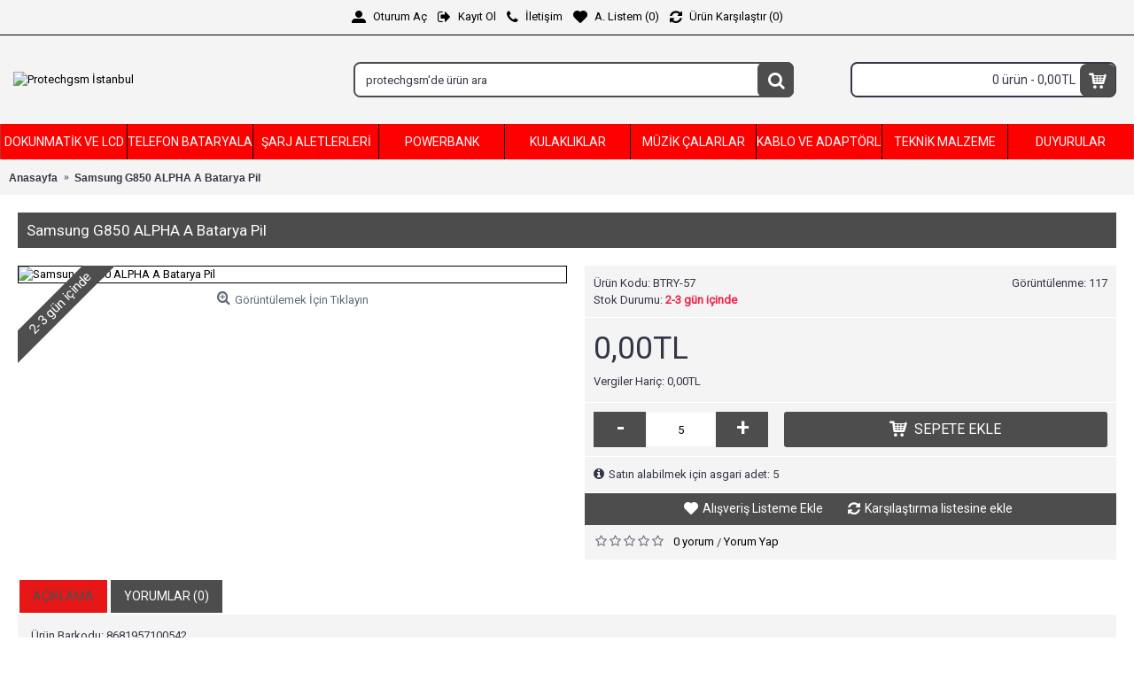

--- FILE ---
content_type: text/html; charset=utf-8
request_url: http://www.protechgsm.com/index.php?route=product/product&product_id=357
body_size: 12548
content:
<!DOCTYPE html>
<html dir="ltr" lang="tr" class="webkit chrome chrome131 mac journal-desktop is-guest skin-10 responsive-layout bottom-menu-bar infinite-scroll center-header mega-header lang-flag lang-flag-mobile currency-symbol currency-symbol-mobile collapse-footer-columns extended-layout header-center header-sticky sticky-default backface product-grid-second-image product-list-second-image product-page product-page-357 layout-2 route-product-product oc2 oc23 oc3 no-secondary no-currency no-language" data-j2v="2.16.8">
<head>
<meta charset="UTF-8" />
<meta name="viewport" content="width=device-width, initial-scale=1.0">
<meta name="format-detection" content="telephone=no">
<!--[if IE]><meta http-equiv="X-UA-Compatible" content="IE=Edge,chrome=1"/><![endif]-->
<title>Samsung G850 ALPHA A Batarya Pil</title>
<base href="http://www.protechgsm.com/" />
<meta property="og:title" content="Samsung G850 ALPHA A Batarya Pil" />
<meta property="og:site_name" content="Protechgsm İstanbul" />
<meta property="og:url" content="http://www.protechgsm.com/index.php?route=product/product&product_id=357" />
<meta property="og:description" content="Ürün Barkodu: 8681957100542Ürün Adı:Samsung G850 ALPHA A Batarya Pil" />
<meta property="og:type" content="product" />
<meta property="og:image" content="http://www.protechgsm.com/image/cache/catalog/batarya-vakum-600x315.jpg" />
<meta property="og:image:width" content="600" />
<meta property="og:image:height" content="315" />
<meta name="twitter:card" content="summary" />
<meta name="twitter:title" content="Samsung G850 ALPHA A Batarya Pil" />
<meta name="twitter:description" content="Ürün Barkodu: 8681957100542Ürün Adı:Samsung G850 ALPHA A Batarya Pil" />
<meta name="twitter:image" content="http://www.protechgsm.com/image/cache/catalog/batarya-vakum-200x200.jpg" />
<meta name="twitter:image:width" content="200" />
<meta name="twitter:image:height" content="200" />
<link href="http://www.protechgsm.com/index.php?route=product/product&amp;product_id=357" rel="canonical" />
<link href="http://www.protechgsm.com/image/catalog/winkelwagen.png" rel="icon" />
<link rel="stylesheet" href="//fonts.googleapis.com/css?family=Roboto:regular&amp;subset=latin"/>
<link rel="stylesheet" href="http://www.protechgsm.com/catalog/view/theme/journal2/css/j-strap.css?j2v=2.16.8"/>
<link rel="stylesheet" href="http://www.protechgsm.com/catalog/view/javascript/font-awesome/css/font-awesome.min.css?j2v=2.16.8"/>
<link rel="stylesheet" href="http://www.protechgsm.com/catalog/view/theme/journal2/lib/jquery.ui/jquery-ui-slider.min.css?j2v=2.16.8"/>
<link rel="stylesheet" href="http://www.protechgsm.com/catalog/view/theme/journal2/lib/swiper/css/swiper.css?j2v=2.16.8"/>
<link rel="stylesheet" href="http://www.protechgsm.com/catalog/view/theme/journal2/lib/lightgallery/css/lightgallery.min.css?j2v=2.16.8"/>
<link rel="stylesheet" href="http://www.protechgsm.com/catalog/view/theme/journal2/lib/magnific-popup/magnific-popup.css?j2v=2.16.8"/>
<link rel="stylesheet" href="http://www.protechgsm.com/catalog/view/javascript/jquery/datetimepicker/bootstrap-datetimepicker.min.css?j2v=2.16.8"/>
<link rel="stylesheet" href="http://www.protechgsm.com/catalog/view/theme/journal2/css/hint.min.css?j2v=2.16.8"/>
<link rel="stylesheet" href="http://www.protechgsm.com/catalog/view/theme/journal2/css/journal.css?j2v=2.16.8"/>
<link rel="stylesheet" href="http://www.protechgsm.com/catalog/view/theme/journal2/css/features.css?j2v=2.16.8"/>
<link rel="stylesheet" href="http://www.protechgsm.com/catalog/view/theme/journal2/css/header.css?j2v=2.16.8"/>
<link rel="stylesheet" href="http://www.protechgsm.com/catalog/view/theme/journal2/css/module.css?j2v=2.16.8"/>
<link rel="stylesheet" href="http://www.protechgsm.com/catalog/view/theme/journal2/css/pages.css?j2v=2.16.8"/>
<link rel="stylesheet" href="http://www.protechgsm.com/catalog/view/theme/journal2/css/account.css?j2v=2.16.8"/>
<link rel="stylesheet" href="http://www.protechgsm.com/catalog/view/theme/journal2/css/blog-manager.css?j2v=2.16.8"/>
<link rel="stylesheet" href="http://www.protechgsm.com/catalog/view/theme/journal2/css/side-column.css?j2v=2.16.8"/>
<link rel="stylesheet" href="http://www.protechgsm.com/catalog/view/theme/journal2/css/product.css?j2v=2.16.8"/>
<link rel="stylesheet" href="http://www.protechgsm.com/catalog/view/theme/journal2/css/category.css?j2v=2.16.8"/>
<link rel="stylesheet" href="http://www.protechgsm.com/catalog/view/theme/journal2/css/footer.css?j2v=2.16.8"/>
<link rel="stylesheet" href="http://www.protechgsm.com/catalog/view/theme/journal2/css/icons.css?j2v=2.16.8"/>
<link rel="stylesheet" href="http://www.protechgsm.com/catalog/view/theme/journal2/css/responsive.css?j2v=2.16.8"/>
<link rel="stylesheet" href="http://www.protechgsm.com/catalog/view/theme/journal2/css/flex.css?j2v=2.16.8"/>
<link rel="stylesheet" href="http://www.protechgsm.com/catalog/view/theme/journal2/css/rtl.css?j2v=2.16.8"/>
<link rel="stylesheet" href="index.php?route=journal2/assets/css" />
<script type="text/javascript" src="http://www.protechgsm.com/catalog/view/theme/journal2/lib/modernizr/modernizr.min.js?j2v=2.16.8"></script>
<script type="text/javascript" src="http://www.protechgsm.com/catalog/view/javascript/jquery/jquery-2.1.1.min.js?j2v=2.16.8"></script>
<script type="text/javascript" src="http://www.protechgsm.com/catalog/view/javascript/bootstrap/js/bootstrap.min.js?j2v=2.16.8"></script>
<script type="text/javascript" src="http://www.protechgsm.com/catalog/view/theme/journal2/lib/jquery/jquery-migrate-1.2.1.min.js?j2v=2.16.8"></script>
<script type="text/javascript" src="http://www.protechgsm.com/catalog/view/theme/journal2/lib/jquery.ui/jquery-ui-slider.min.js?j2v=2.16.8"></script>
<script type="text/javascript" src="http://www.protechgsm.com/catalog/view/javascript/common.js?j2v=2.16.8"></script>
<script type="text/javascript" src="http://www.protechgsm.com/catalog/view/javascript/jquery/jquery.total-storage.min.js?j2v=2.16.8"></script>
<script type="text/javascript" src="http://www.protechgsm.com/catalog/view/theme/journal2/lib/jquery.tabs/tabs.js?j2v=2.16.8"></script>
<script type="text/javascript" src="http://www.protechgsm.com/catalog/view/theme/journal2/lib/swiper/js/swiper.jquery.js?j2v=2.16.8"></script>
<script type="text/javascript" src="http://www.protechgsm.com/catalog/view/theme/journal2/lib/ias/jquery-ias.min.js?j2v=2.16.8"></script>
<script type="text/javascript" src="http://www.protechgsm.com/catalog/view/theme/journal2/lib/intense/intense.min.js?j2v=2.16.8"></script>
<script type="text/javascript" src="http://www.protechgsm.com/catalog/view/theme/journal2/lib/lightgallery/js/lightgallery.js?j2v=2.16.8"></script>
<script type="text/javascript" src="http://www.protechgsm.com/catalog/view/theme/journal2/lib/magnific-popup/jquery.magnific-popup.js?j2v=2.16.8"></script>
<script type="text/javascript" src="http://www.protechgsm.com/catalog/view/theme/journal2/lib/actual/jquery.actual.min.js?j2v=2.16.8"></script>
<script type="text/javascript" src="http://www.protechgsm.com/catalog/view/theme/journal2/lib/countdown/jquery.countdown.js?j2v=2.16.8"></script>
<script type="text/javascript" src="http://www.protechgsm.com/catalog/view/theme/journal2/lib/image-zoom/jquery.imagezoom.min.js?j2v=2.16.8"></script>
<script type="text/javascript" src="http://www.protechgsm.com/catalog/view/theme/journal2/lib/lazy/jquery.lazy.1.6.min.js?j2v=2.16.8"></script>
<script type="text/javascript" src="http://www.protechgsm.com/catalog/view/javascript/jquery/datetimepicker/moment/moment.min.js?j2v=2.16.8"></script>
<script type="text/javascript" src="http://www.protechgsm.com/catalog/view/javascript/jquery/datetimepicker/moment/moment-with-locales.min.js?j2v=2.16.8"></script>
<script type="text/javascript" src="http://www.protechgsm.com/catalog/view/javascript/jquery/datetimepicker/bootstrap-datetimepicker.min.js?j2v=2.16.8"></script>
<script type="text/javascript" src="http://www.protechgsm.com/catalog/view/theme/journal2/js/journal.js?j2v=2.16.8"></script>

<script>
Journal.COUNTDOWN = {
  DAYS    : "Gün",
  HOURS   : "Saat",
  MINUTES : "Dakika",
  SECONDS : "Saniye"
};
Journal.NOTIFICATION_BUTTONS = '<div class="notification-buttons"><a class="button notification-cart" href="http://www.protechgsm.com/index.php?route=checkout/cart">Sepetime Git</a><a class="button notification-checkout" href="http://www.protechgsm.com/index.php?route=checkout/checkout">Kasaya Git</a></div>';
</script>
</head>
<body>
<!--[if lt IE 9]>
<div class="old-browser">You are using an old browser. Please <a href="http://windows.microsoft.com/en-us/internet-explorer/download-ie">upgrade to a newer version</a> or <a href="http://browsehappy.com/">try a different browser</a>.</div>
<![endif]-->

<header class="journal-header-center journal-header-mega">
  <div class="header">
    <div class="journal-top-header j-min z-1"></div>
    <div class="journal-menu-bg z-0"></div>
    <div class="journal-center-bg j-100 z-0"></div>
    <div id="header" class="journal-header z-2">
      <div class="header-assets top-bar">
        <div class="journal-links j-min xs-100 sm-100 md-50 lg-50 xl-50">
          <div class="links j-min">
            <ul class="top-menu">
              <li>
          <a href="http://www.protechgsm.com/index.php?route=account/login" class="m-item "><i style="margin-right: 5px; font-size: 16px" data-icon="&#xe1b8;"></i>
        <span class="top-menu-link">Oturum Aç</span>
      </a>
          </li>
  <li>
          <a href="http://www.protechgsm.com/index.php?route=account/register" class="m-item "><i style="margin-right: 5px; font-size: 16px" data-icon="&#xe078;"></i>
        <span class="top-menu-link">Kayıt Ol</span>
      </a>
          </li>
  <li>
          <a href="http://www.protechgsm.com/index.php?route=information/contact" class="m-item "><i style="margin-right: 5px; font-size: 16px" data-icon="&#xe695;"></i>
        <span class="top-menu-link">İletişim</span>
      </a>
          </li>
  <li>
          <a href="http://www.protechgsm.com/index.php?route=account/wishlist" class="m-item wishlist-total"><i style="margin-right: 5px; font-size: 16px" data-icon="&#xe662;"></i>
        <span class="top-menu-link">A. Listem (<span class="product-count">0</span>)</span>
      </a>
          </li>
  <li>
          <a href="http://www.protechgsm.com/index.php?route=product/compare" class="m-item compare-total"><i style="margin-right: 5px; font-size: 16px" data-icon="&#xf021;"></i>
        <span class="top-menu-link">Ürün Karşılaştır (<span class="product-count">0</span>)</span>
      </a>
          </li>
            </ul>
          </div>
        </div>
                        <div class="journal-secondary j-min xs-100 sm-100 md-50 lg-50 xl-50">
          <div class="links j-min">
            <ul class="top-menu">
              
            </ul>
          </div>
        </div>
      </div>
      <div class="header-assets">
        <div class="journal-logo j-100 xs-100 sm-100 md-30 lg-30 xl-30">
                      <div id="logo">
              <a href="http://www.protechgsm.com/index.php?route=common/home">
                <img src="http://www.protechgsm.com/image/cache/catalog/logo/logo-420x80.jpg" width="420" height="80" alt="Protechgsm İstanbul" title="Protechgsm İstanbul" class="logo-1x" />
              </a>
            </div>
                  </div>
        <div class="journal-search j-min xs-100 sm-50 md-45 lg-45 xl-45">
          <div id="search" class="input-group j-min">
  <input type="text" name="search" value="" placeholder="protechgsm'de ürün ara" autocomplete="off" class="form-control input-lg"/>
  <div class="button-search">
    <button type="button"><i></i></button>
  </div>
</div>

        </div>
        <div class="journal-cart j-min xs-100 sm-50 md-25 lg-25 xl-25">
          <div id="cart" class="btn-group btn-block">
  <button type="button" data-toggle="dropdown" class="btn btn-inverse btn-block btn-lg dropdown-toggle heading"><a><span id="cart-total" data-loading-text="Yükleniyor...&nbsp;&nbsp;">0 ürün - 0,00TL</span> <i></i></a></button>
  <div class="content">
    <ul class="cart-wrapper">
              <li>
          <p class="text-center empty">Alışveriş sepetiniz boş!</p>
        </li>
          </ul>
  </div>
</div>

        </div>
      </div>
      <div class="journal-menu j-min xs-100 sm-100 md-100 lg-100 xl-100">
        <style></style>

<div class="mobile-trigger">MENÜ</div>

<ul class="super-menu mobile-menu menu-table" style="table-layout: fixed">
      <li id="main-menu-item-1" class="mega-menu-categories ">
              <a href="http://www.protechgsm.com/index.php?route=product/category&amp;path=59" ><span class="main-menu-text">Dokunmatik ve LCD</span></a>
      
              <div class="mega-menu">
          <div>
                          <div class="mega-menu-item xs-50 sm-33 md-25 lg-16 xl-10 menu-image-top ">
                <div>
                  <h3><a href="http://www.protechgsm.com/index.php?route=product/category&amp;path=59_60">Apple Dokunmatik ve LCD (Ekran)</a></h3>
                  <div>
                                          <a href="http://www.protechgsm.com/index.php?route=product/category&amp;path=59_60"><img width="250" height="250" class="lazy" src="http://www.protechgsm.com/image/cache/data/journal2/transparent-250x250.png" data-src="http://www.protechgsm.com/image/cache/catalog/logo/apple-logo_318-40184-250x250.jpg" data-default-src="http://www.protechgsm.com/image/cache/catalog/logo/apple-logo_318-40184-250x250.jpg" alt="Apple Dokunmatik ve LCD (Ekran)"/></a>
                                                              <ul>
                                                                                              </ul>
                                      </div>
                </div>
              </div>
                          <div class="mega-menu-item xs-50 sm-33 md-25 lg-16 xl-10 menu-image-top ">
                <div>
                  <h3><a href="http://www.protechgsm.com/index.php?route=product/category&amp;path=59_61">Samsung  Dokunmatik ve LCD (Ekran)</a></h3>
                  <div>
                                          <a href="http://www.protechgsm.com/index.php?route=product/category&amp;path=59_61"><img width="250" height="250" class="lazy" src="http://www.protechgsm.com/image/cache/data/journal2/transparent-250x250.png" data-src="http://www.protechgsm.com/image/cache/catalog/logo/samsung-logo-250x250.jpeg" data-default-src="http://www.protechgsm.com/image/cache/catalog/logo/samsung-logo-250x250.jpeg" alt="Samsung  Dokunmatik ve LCD (Ekran)"/></a>
                                                              <ul>
                                                                                              </ul>
                                      </div>
                </div>
              </div>
                          <div class="mega-menu-item xs-50 sm-33 md-25 lg-16 xl-10 menu-image-top ">
                <div>
                  <h3><a href="http://www.protechgsm.com/index.php?route=product/category&amp;path=59_62">HTC Dokunmatik ve LCD (Ekran)</a></h3>
                  <div>
                                          <a href="http://www.protechgsm.com/index.php?route=product/category&amp;path=59_62"><img width="250" height="250" class="lazy" src="http://www.protechgsm.com/image/cache/data/journal2/transparent-250x250.png" data-src="http://www.protechgsm.com/image/cache/catalog/logo/htc-250x250.jpg" data-default-src="http://www.protechgsm.com/image/cache/catalog/logo/htc-250x250.jpg" alt="HTC Dokunmatik ve LCD (Ekran)"/></a>
                                                              <ul>
                                                                                              </ul>
                                      </div>
                </div>
              </div>
                          <div class="mega-menu-item xs-50 sm-33 md-25 lg-16 xl-10 menu-image-top ">
                <div>
                  <h3><a href="http://www.protechgsm.com/index.php?route=product/category&amp;path=59_63">LG Dokunmatik ve LCD (Ekran)</a></h3>
                  <div>
                                          <a href="http://www.protechgsm.com/index.php?route=product/category&amp;path=59_63"><img width="250" height="250" class="lazy" src="http://www.protechgsm.com/image/cache/data/journal2/transparent-250x250.png" data-src="http://www.protechgsm.com/image/cache/catalog/logo/LG-Logo-250x250.png" data-default-src="http://www.protechgsm.com/image/cache/catalog/logo/LG-Logo-250x250.png" alt="LG Dokunmatik ve LCD (Ekran)"/></a>
                                                              <ul>
                                                                                              </ul>
                                      </div>
                </div>
              </div>
                          <div class="mega-menu-item xs-50 sm-33 md-25 lg-16 xl-10 menu-image-top ">
                <div>
                  <h3><a href="http://www.protechgsm.com/index.php?route=product/category&amp;path=59_64">Huawei Dokunmatik ve LCD (Ekran)</a></h3>
                  <div>
                                          <a href="http://www.protechgsm.com/index.php?route=product/category&amp;path=59_64"><img width="250" height="250" class="lazy" src="http://www.protechgsm.com/image/cache/data/journal2/transparent-250x250.png" data-src="http://www.protechgsm.com/image/cache/catalog/logo/huawei_0-250x250.jpg" data-default-src="http://www.protechgsm.com/image/cache/catalog/logo/huawei_0-250x250.jpg" alt="Huawei Dokunmatik ve LCD (Ekran)"/></a>
                                                              <ul>
                                                                                              </ul>
                                      </div>
                </div>
              </div>
                          <div class="mega-menu-item xs-50 sm-33 md-25 lg-16 xl-10 menu-image-top ">
                <div>
                  <h3><a href="http://www.protechgsm.com/index.php?route=product/category&amp;path=59_65">Sony  Dokunmatik ve LCD (Ekran)</a></h3>
                  <div>
                                          <a href="http://www.protechgsm.com/index.php?route=product/category&amp;path=59_65"><img width="250" height="250" class="lazy" src="http://www.protechgsm.com/image/cache/data/journal2/transparent-250x250.png" data-src="http://www.protechgsm.com/image/cache/catalog/logo/2000px-Sony_logo.svg-250x250.png" data-default-src="http://www.protechgsm.com/image/cache/catalog/logo/2000px-Sony_logo.svg-250x250.png" alt="Sony  Dokunmatik ve LCD (Ekran)"/></a>
                                                              <ul>
                                                                                              </ul>
                                      </div>
                </div>
              </div>
                          <div class="mega-menu-item xs-50 sm-33 md-25 lg-16 xl-10 menu-image-top ">
                <div>
                  <h3><a href="http://www.protechgsm.com/index.php?route=product/category&amp;path=59_66">Lumia&amp;Nokia Dokunmatik ve LCD (Ekran)</a></h3>
                  <div>
                                          <a href="http://www.protechgsm.com/index.php?route=product/category&amp;path=59_66"><img width="250" height="250" class="lazy" src="http://www.protechgsm.com/image/cache/data/journal2/transparent-250x250.png" data-src="http://www.protechgsm.com/image/cache/catalog/logo/nokıa-250x250.png" data-default-src="http://www.protechgsm.com/image/cache/catalog/logo/nokıa-250x250.png" alt="Lumia&amp;Nokia Dokunmatik ve LCD (Ekran)"/></a>
                                                              <ul>
                                                                                              </ul>
                                      </div>
                </div>
              </div>
                          <div class="mega-menu-item xs-50 sm-33 md-25 lg-16 xl-10 menu-image-top ">
                <div>
                  <h3><a href="http://www.protechgsm.com/index.php?route=product/category&amp;path=59_67">Discovery Dokunmatik ve LCD (Ekran)</a></h3>
                  <div>
                                          <a href="http://www.protechgsm.com/index.php?route=product/category&amp;path=59_67"><img width="250" height="250" class="lazy" src="http://www.protechgsm.com/image/cache/data/journal2/transparent-250x250.png" data-src="http://www.protechgsm.com/image/cache/catalog/logo/discovery-250x250.png" data-default-src="http://www.protechgsm.com/image/cache/catalog/logo/discovery-250x250.png" alt="Discovery Dokunmatik ve LCD (Ekran)"/></a>
                                                              <ul>
                                                                                              </ul>
                                      </div>
                </div>
              </div>
                          <div class="mega-menu-item xs-50 sm-33 md-25 lg-16 xl-10 menu-image-top ">
                <div>
                  <h3><a href="http://www.protechgsm.com/index.php?route=product/category&amp;path=59_68">Lenovo Dokunmatik ve LCD (Ekran)</a></h3>
                  <div>
                                          <a href="http://www.protechgsm.com/index.php?route=product/category&amp;path=59_68"><img width="250" height="250" class="lazy" src="http://www.protechgsm.com/image/cache/data/journal2/transparent-250x250.png" data-src="http://www.protechgsm.com/image/cache/catalog/logo/lenovo-250x250.jpg" data-default-src="http://www.protechgsm.com/image/cache/catalog/logo/lenovo-250x250.jpg" alt="Lenovo Dokunmatik ve LCD (Ekran)"/></a>
                                                              <ul>
                                                                                              </ul>
                                      </div>
                </div>
              </div>
                          <div class="mega-menu-item xs-50 sm-33 md-25 lg-16 xl-10 menu-image-top ">
                <div>
                  <h3><a href="http://www.protechgsm.com/index.php?route=product/category&amp;path=59_89">Reeder Dokunmatik ve LCD (Ekran)</a></h3>
                  <div>
                                          <a href="http://www.protechgsm.com/index.php?route=product/category&amp;path=59_89"><img width="250" height="250" class="lazy" src="http://www.protechgsm.com/image/cache/data/journal2/transparent-250x250.png" data-src="http://www.protechgsm.com/image/cache/catalog/logo/reeder%20logo-250x250.jpg" data-default-src="http://www.protechgsm.com/image/cache/catalog/logo/reeder%20logo-250x250.jpg" alt="Reeder Dokunmatik ve LCD (Ekran)"/></a>
                                                              <ul>
                                                                                              </ul>
                                      </div>
                </div>
              </div>
                          <div class="mega-menu-item xs-50 sm-33 md-25 lg-16 xl-10 menu-image-top ">
                <div>
                  <h3><a href="http://www.protechgsm.com/index.php?route=product/category&amp;path=59_108">Vodafone Dokunmatik ve LCD (Ekran)</a></h3>
                  <div>
                                          <a href="http://www.protechgsm.com/index.php?route=product/category&amp;path=59_108"><img width="250" height="250" class="lazy" src="http://www.protechgsm.com/image/cache/data/journal2/transparent-250x250.png" data-src="http://www.protechgsm.com/image/cache/catalog/logo/vodafone%20logo-250x250.jpg" data-default-src="http://www.protechgsm.com/image/cache/catalog/logo/vodafone%20logo-250x250.jpg" alt="Vodafone Dokunmatik ve LCD (Ekran)"/></a>
                                                              <ul>
                                                                                              </ul>
                                      </div>
                </div>
              </div>
                          <div class="mega-menu-item xs-50 sm-33 md-25 lg-16 xl-10 menu-image-top ">
                <div>
                  <h3><a href="http://www.protechgsm.com/index.php?route=product/category&amp;path=59_91">Casper Dokunmatik ve LCD (Ekran)</a></h3>
                  <div>
                                          <a href="http://www.protechgsm.com/index.php?route=product/category&amp;path=59_91"><img width="250" height="250" class="lazy" src="http://www.protechgsm.com/image/cache/data/journal2/transparent-250x250.png" data-src="http://www.protechgsm.com/image/cache/catalog/logo/casper%20logo-250x250.jpg" data-default-src="http://www.protechgsm.com/image/cache/catalog/logo/casper%20logo-250x250.jpg" alt="Casper Dokunmatik ve LCD (Ekran)"/></a>
                                                              <ul>
                                                                                              </ul>
                                      </div>
                </div>
              </div>
                          <div class="mega-menu-item xs-50 sm-33 md-25 lg-16 xl-10 menu-image-top ">
                <div>
                  <h3><a href="http://www.protechgsm.com/index.php?route=product/category&amp;path=59_92">Zenfone Dokunmatik ve LCD (Ekran)</a></h3>
                  <div>
                                          <a href="http://www.protechgsm.com/index.php?route=product/category&amp;path=59_92"><img width="250" height="250" class="lazy" src="http://www.protechgsm.com/image/cache/data/journal2/transparent-250x250.png" data-src="http://www.protechgsm.com/image/cache/catalog/logo/zenfone-logo-250x250.png" data-default-src="http://www.protechgsm.com/image/cache/catalog/logo/zenfone-logo-250x250.png" alt="Zenfone Dokunmatik ve LCD (Ekran)"/></a>
                                                              <ul>
                                                                                              </ul>
                                      </div>
                </div>
              </div>
                          <div class="mega-menu-item xs-50 sm-33 md-25 lg-16 xl-10 menu-image-top ">
                <div>
                  <h3><a href="http://www.protechgsm.com/index.php?route=product/category&amp;path=59_93">Xiaomi Dokunmatik ve LCD (Ekran)</a></h3>
                  <div>
                                          <a href="http://www.protechgsm.com/index.php?route=product/category&amp;path=59_93"><img width="250" height="250" class="lazy" src="http://www.protechgsm.com/image/cache/data/journal2/transparent-250x250.png" data-src="http://www.protechgsm.com/image/cache/catalog/logo/800px-Xiaomi_logo-250x250.png" data-default-src="http://www.protechgsm.com/image/cache/catalog/logo/800px-Xiaomi_logo-250x250.png" alt="Xiaomi Dokunmatik ve LCD (Ekran)"/></a>
                                                              <ul>
                                                                                              </ul>
                                      </div>
                </div>
              </div>
                          <div class="mega-menu-item xs-50 sm-33 md-25 lg-16 xl-10 menu-image-top ">
                <div>
                  <h3><a href="http://www.protechgsm.com/index.php?route=product/category&amp;path=59_94">Alcatel Dokunmatik ve LCD (Ekran)</a></h3>
                  <div>
                                          <a href="http://www.protechgsm.com/index.php?route=product/category&amp;path=59_94"><img width="250" height="250" class="lazy" src="http://www.protechgsm.com/image/cache/data/journal2/transparent-250x250.png" data-src="http://www.protechgsm.com/image/cache/catalog/logo/alcatel%20logo-250x250.jpg" data-default-src="http://www.protechgsm.com/image/cache/catalog/logo/alcatel%20logo-250x250.jpg" alt="Alcatel Dokunmatik ve LCD (Ekran)"/></a>
                                                              <ul>
                                                                                              </ul>
                                      </div>
                </div>
              </div>
                          <div class="mega-menu-item xs-50 sm-33 md-25 lg-16 xl-10 menu-image-top ">
                <div>
                  <h3><a href="http://www.protechgsm.com/index.php?route=product/category&amp;path=59_95">Kaan Dokunmatik ve LCD (Ekran)</a></h3>
                  <div>
                                          <a href="http://www.protechgsm.com/index.php?route=product/category&amp;path=59_95"><img width="250" height="250" class="lazy" src="http://www.protechgsm.com/image/cache/data/journal2/transparent-250x250.png" data-src="http://www.protechgsm.com/image/cache/catalog/logo/kaan%20logo-250x250.jpg" data-default-src="http://www.protechgsm.com/image/cache/catalog/logo/kaan%20logo-250x250.jpg" alt="Kaan Dokunmatik ve LCD (Ekran)"/></a>
                                                              <ul>
                                                                                              </ul>
                                      </div>
                </div>
              </div>
                          <div class="mega-menu-item xs-50 sm-33 md-25 lg-16 xl-10 menu-image-top ">
                <div>
                  <h3><a href="http://www.protechgsm.com/index.php?route=product/category&amp;path=59_96">Turkcell Dokunmatik ve LCD (Ekran)</a></h3>
                  <div>
                                          <a href="http://www.protechgsm.com/index.php?route=product/category&amp;path=59_96"><img width="250" height="250" class="lazy" src="http://www.protechgsm.com/image/cache/data/journal2/transparent-250x250.png" data-src="http://www.protechgsm.com/image/cache/catalog/logo/turkcell%20logo-250x250.jpg" data-default-src="http://www.protechgsm.com/image/cache/catalog/logo/turkcell%20logo-250x250.jpg" alt="Turkcell Dokunmatik ve LCD (Ekran)"/></a>
                                                              <ul>
                                                                                              </ul>
                                      </div>
                </div>
              </div>
                          <div class="mega-menu-item xs-50 sm-33 md-25 lg-16 xl-10 menu-image-top ">
                <div>
                  <h3><a href="http://www.protechgsm.com/index.php?route=product/category&amp;path=59_97">Intouch Dokunmatik ve LCD (Ekran)</a></h3>
                  <div>
                                          <a href="http://www.protechgsm.com/index.php?route=product/category&amp;path=59_97"><img width="250" height="250" class="lazy" src="http://www.protechgsm.com/image/cache/data/journal2/transparent-250x250.png" data-src="http://www.protechgsm.com/image/cache/catalog/logo/avea-intouch%20logo-250x250.jpg" data-default-src="http://www.protechgsm.com/image/cache/catalog/logo/avea-intouch%20logo-250x250.jpg" alt="Intouch Dokunmatik ve LCD (Ekran)"/></a>
                                                              <ul>
                                                                                              </ul>
                                      </div>
                </div>
              </div>
                          <div class="mega-menu-item xs-50 sm-33 md-25 lg-16 xl-10 menu-image-top ">
                <div>
                  <h3><a href="http://www.protechgsm.com/index.php?route=product/category&amp;path=59_98">Vestel Dokunmatik ve LCD (Ekran)</a></h3>
                  <div>
                                          <a href="http://www.protechgsm.com/index.php?route=product/category&amp;path=59_98"><img width="250" height="250" class="lazy" src="http://www.protechgsm.com/image/cache/data/journal2/transparent-250x250.png" data-src="http://www.protechgsm.com/image/cache/catalog/logo/vestel-kirmizi-logo-buyuk-250x250.png" data-default-src="http://www.protechgsm.com/image/cache/catalog/logo/vestel-kirmizi-logo-buyuk-250x250.png" alt="Vestel Dokunmatik ve LCD (Ekran)"/></a>
                                                              <ul>
                                                                                              </ul>
                                      </div>
                </div>
              </div>
                          <div class="mega-menu-item xs-50 sm-33 md-25 lg-16 xl-10 menu-image-top ">
                <div>
                  <h3><a href="http://www.protechgsm.com/index.php?route=product/category&amp;path=59_99">FLY  Dokunmatik ve LCD (Ekran)</a></h3>
                  <div>
                                          <a href="http://www.protechgsm.com/index.php?route=product/category&amp;path=59_99"><img width="250" height="250" class="lazy" src="http://www.protechgsm.com/image/cache/data/journal2/transparent-250x250.png" data-src="http://www.protechgsm.com/image/cache/catalog/logo/Fly_logo-250x250.png" data-default-src="http://www.protechgsm.com/image/cache/catalog/logo/Fly_logo-250x250.png" alt="FLY  Dokunmatik ve LCD (Ekran)"/></a>
                                                              <ul>
                                                                                              </ul>
                                      </div>
                </div>
              </div>
                      </div>
          <span class="clearfix"></span>
        </div>
        <span class="clearfix"></span>
      
      
      
      
      
      
      <span class="mobile-plus">+</span>
    </li>
      <li id="main-menu-item-2" class="mega-menu-categories ">
              <a href="http://www.protechgsm.com/index.php?route=product/category&amp;path=69" ><span class="main-menu-text">Telefon Bataryaları</span></a>
      
              <div class="mega-menu">
          <div>
                          <div class="mega-menu-item xs-50 sm-33 md-25 lg-16 xl-11 menu-image-right menu-no-links">
                <div>
                  <h3><a href="http://www.protechgsm.com/index.php?route=product/category&amp;path=69_120">Avea Telefon Bataryaları</a></h3>
                  <div>
                                          <a href="http://www.protechgsm.com/index.php?route=product/category&amp;path=69_120"><img width="250" height="250" class="lazy" src="http://www.protechgsm.com/image/cache/data/journal2/transparent-250x250.png" data-src="http://www.protechgsm.com/image/cache/catalog/logo/avea-intouch%20logo-250x250.jpg" data-default-src="http://www.protechgsm.com/image/cache/catalog/logo/avea-intouch%20logo-250x250.jpg" alt="Avea Telefon Bataryaları"/></a>
                                                          </div>
                </div>
              </div>
                          <div class="mega-menu-item xs-50 sm-33 md-25 lg-16 xl-11 menu-image-right menu-no-links">
                <div>
                  <h3><a href="http://www.protechgsm.com/index.php?route=product/category&amp;path=69_110">Reeder Telefon Bataryaları</a></h3>
                  <div>
                                          <a href="http://www.protechgsm.com/index.php?route=product/category&amp;path=69_110"><img width="250" height="250" class="lazy" src="http://www.protechgsm.com/image/cache/data/journal2/transparent-250x250.png" data-src="http://www.protechgsm.com/image/cache/catalog/logo/reeder%20logo-250x250.jpg" data-default-src="http://www.protechgsm.com/image/cache/catalog/logo/reeder%20logo-250x250.jpg" alt="Reeder Telefon Bataryaları"/></a>
                                                          </div>
                </div>
              </div>
                          <div class="mega-menu-item xs-50 sm-33 md-25 lg-16 xl-11 menu-image-right menu-no-links">
                <div>
                  <h3><a href="http://www.protechgsm.com/index.php?route=product/category&amp;path=69_121">Vodafone Telefon Bataryaları</a></h3>
                  <div>
                                          <a href="http://www.protechgsm.com/index.php?route=product/category&amp;path=69_121"><img width="250" height="250" class="lazy" src="http://www.protechgsm.com/image/cache/data/journal2/transparent-250x250.png" data-src="http://www.protechgsm.com/image/cache/catalog/logo/vodafone%20logo-250x250.jpg" data-default-src="http://www.protechgsm.com/image/cache/catalog/logo/vodafone%20logo-250x250.jpg" alt="Vodafone Telefon Bataryaları"/></a>
                                                          </div>
                </div>
              </div>
                          <div class="mega-menu-item xs-50 sm-33 md-25 lg-16 xl-11 menu-image-right menu-no-links">
                <div>
                  <h3><a href="http://www.protechgsm.com/index.php?route=product/category&amp;path=69_109">Xiaomi Telefon Bataryaları</a></h3>
                  <div>
                                          <a href="http://www.protechgsm.com/index.php?route=product/category&amp;path=69_109"><img width="250" height="250" class="lazy" src="http://www.protechgsm.com/image/cache/data/journal2/transparent-250x250.png" data-src="http://www.protechgsm.com/image/cache/catalog/logo/800px-Xiaomi_logo-250x250.png" data-default-src="http://www.protechgsm.com/image/cache/catalog/logo/800px-Xiaomi_logo-250x250.png" alt="Xiaomi Telefon Bataryaları"/></a>
                                                          </div>
                </div>
              </div>
                          <div class="mega-menu-item xs-50 sm-33 md-25 lg-16 xl-11 menu-image-right menu-no-links">
                <div>
                  <h3><a href="http://www.protechgsm.com/index.php?route=product/category&amp;path=69_111">ZTE Telefon Bataryaları</a></h3>
                  <div>
                                          <a href="http://www.protechgsm.com/index.php?route=product/category&amp;path=69_111"><img width="250" height="250" class="lazy" src="http://www.protechgsm.com/image/cache/data/journal2/transparent-250x250.png" data-src="http://www.protechgsm.com/image/cache/catalog/logo/1975042_616564015086503_9099632579600964678_n-250x250.jpg" data-default-src="http://www.protechgsm.com/image/cache/catalog/logo/1975042_616564015086503_9099632579600964678_n-250x250.jpg" alt="ZTE Telefon Bataryaları"/></a>
                                                          </div>
                </div>
              </div>
                          <div class="mega-menu-item xs-50 sm-33 md-25 lg-16 xl-11 menu-image-right menu-no-links">
                <div>
                  <h3><a href="http://www.protechgsm.com/index.php?route=product/category&amp;path=69_70">Apple Telefon Bataryaları</a></h3>
                  <div>
                                          <a href="http://www.protechgsm.com/index.php?route=product/category&amp;path=69_70"><img width="250" height="250" class="lazy" src="http://www.protechgsm.com/image/cache/data/journal2/transparent-250x250.png" data-src="http://www.protechgsm.com/image/cache/catalog/logo/apple-logo_318-40184-250x250.jpg" data-default-src="http://www.protechgsm.com/image/cache/catalog/logo/apple-logo_318-40184-250x250.jpg" alt="Apple Telefon Bataryaları"/></a>
                                                          </div>
                </div>
              </div>
                          <div class="mega-menu-item xs-50 sm-33 md-25 lg-16 xl-11 menu-image-right menu-no-links">
                <div>
                  <h3><a href="http://www.protechgsm.com/index.php?route=product/category&amp;path=69_71">Samsung Telefon Bataryaları</a></h3>
                  <div>
                                          <a href="http://www.protechgsm.com/index.php?route=product/category&amp;path=69_71"><img width="250" height="250" class="lazy" src="http://www.protechgsm.com/image/cache/data/journal2/transparent-250x250.png" data-src="http://www.protechgsm.com/image/cache/catalog/logo/samsung-logo-250x250.jpeg" data-default-src="http://www.protechgsm.com/image/cache/catalog/logo/samsung-logo-250x250.jpeg" alt="Samsung Telefon Bataryaları"/></a>
                                                          </div>
                </div>
              </div>
                          <div class="mega-menu-item xs-50 sm-33 md-25 lg-16 xl-11 menu-image-right menu-no-links">
                <div>
                  <h3><a href="http://www.protechgsm.com/index.php?route=product/category&amp;path=69_72">HTC Telefon Bataryaları</a></h3>
                  <div>
                                          <a href="http://www.protechgsm.com/index.php?route=product/category&amp;path=69_72"><img width="250" height="250" class="lazy" src="http://www.protechgsm.com/image/cache/data/journal2/transparent-250x250.png" data-src="http://www.protechgsm.com/image/cache/catalog/logo/htc-250x250.jpg" data-default-src="http://www.protechgsm.com/image/cache/catalog/logo/htc-250x250.jpg" alt="HTC Telefon Bataryaları"/></a>
                                                          </div>
                </div>
              </div>
                          <div class="mega-menu-item xs-50 sm-33 md-25 lg-16 xl-11 menu-image-right menu-no-links">
                <div>
                  <h3><a href="http://www.protechgsm.com/index.php?route=product/category&amp;path=69_73">Huawei Telefon Bataryaları</a></h3>
                  <div>
                                          <a href="http://www.protechgsm.com/index.php?route=product/category&amp;path=69_73"><img width="250" height="250" class="lazy" src="http://www.protechgsm.com/image/cache/data/journal2/transparent-250x250.png" data-src="http://www.protechgsm.com/image/cache/catalog/logo/huawei_0-250x250.jpg" data-default-src="http://www.protechgsm.com/image/cache/catalog/logo/huawei_0-250x250.jpg" alt="Huawei Telefon Bataryaları"/></a>
                                                          </div>
                </div>
              </div>
                          <div class="mega-menu-item xs-50 sm-33 md-25 lg-16 xl-11 menu-image-right menu-no-links">
                <div>
                  <h3><a href="http://www.protechgsm.com/index.php?route=product/category&amp;path=69_75">Nokia&amp;Lumia Telefon Bataryaları</a></h3>
                  <div>
                                          <a href="http://www.protechgsm.com/index.php?route=product/category&amp;path=69_75"><img width="250" height="250" class="lazy" src="http://www.protechgsm.com/image/cache/data/journal2/transparent-250x250.png" data-src="http://www.protechgsm.com/image/cache/catalog/logo/nokıa-250x250.png" data-default-src="http://www.protechgsm.com/image/cache/catalog/logo/nokıa-250x250.png" alt="Nokia&amp;Lumia Telefon Bataryaları"/></a>
                                                          </div>
                </div>
              </div>
                          <div class="mega-menu-item xs-50 sm-33 md-25 lg-16 xl-11 menu-image-right menu-no-links">
                <div>
                  <h3><a href="http://www.protechgsm.com/index.php?route=product/category&amp;path=69_74">Sony Telefon Bataryaları</a></h3>
                  <div>
                                          <a href="http://www.protechgsm.com/index.php?route=product/category&amp;path=69_74"><img width="250" height="250" class="lazy" src="http://www.protechgsm.com/image/cache/data/journal2/transparent-250x250.png" data-src="http://www.protechgsm.com/image/cache/catalog/logo/2000px-Sony_logo.svg-250x250.png" data-default-src="http://www.protechgsm.com/image/cache/catalog/logo/2000px-Sony_logo.svg-250x250.png" alt="Sony Telefon Bataryaları"/></a>
                                                          </div>
                </div>
              </div>
                          <div class="mega-menu-item xs-50 sm-33 md-25 lg-16 xl-11 menu-image-right menu-no-links">
                <div>
                  <h3><a href="http://www.protechgsm.com/index.php?route=product/category&amp;path=69_76">LG Telefon Bataryaları</a></h3>
                  <div>
                                          <a href="http://www.protechgsm.com/index.php?route=product/category&amp;path=69_76"><img width="250" height="250" class="lazy" src="http://www.protechgsm.com/image/cache/data/journal2/transparent-250x250.png" data-src="http://www.protechgsm.com/image/cache/catalog/logo/LG-Logo-250x250.png" data-default-src="http://www.protechgsm.com/image/cache/catalog/logo/LG-Logo-250x250.png" alt="LG Telefon Bataryaları"/></a>
                                                          </div>
                </div>
              </div>
                          <div class="mega-menu-item xs-50 sm-33 md-25 lg-16 xl-11 menu-image-right menu-no-links">
                <div>
                  <h3><a href="http://www.protechgsm.com/index.php?route=product/category&amp;path=69_77">Discovery Telefon Bataryaları</a></h3>
                  <div>
                                          <a href="http://www.protechgsm.com/index.php?route=product/category&amp;path=69_77"><img width="250" height="250" class="lazy" src="http://www.protechgsm.com/image/cache/data/journal2/transparent-250x250.png" data-src="http://www.protechgsm.com/image/cache/catalog/logo/discovery-250x250.png" data-default-src="http://www.protechgsm.com/image/cache/catalog/logo/discovery-250x250.png" alt="Discovery Telefon Bataryaları"/></a>
                                                          </div>
                </div>
              </div>
                          <div class="mega-menu-item xs-50 sm-33 md-25 lg-16 xl-11 menu-image-right menu-no-links">
                <div>
                  <h3><a href="http://www.protechgsm.com/index.php?route=product/category&amp;path=69_100">Vestel Telefon Bataryaları</a></h3>
                  <div>
                                          <a href="http://www.protechgsm.com/index.php?route=product/category&amp;path=69_100"><img width="250" height="250" class="lazy" src="http://www.protechgsm.com/image/cache/data/journal2/transparent-250x250.png" data-src="http://www.protechgsm.com/image/cache/catalog/logo/vestel-kirmizi-logo-buyuk-250x250.png" data-default-src="http://www.protechgsm.com/image/cache/catalog/logo/vestel-kirmizi-logo-buyuk-250x250.png" alt="Vestel Telefon Bataryaları"/></a>
                                                          </div>
                </div>
              </div>
                          <div class="mega-menu-item xs-50 sm-33 md-25 lg-16 xl-11 menu-image-right menu-no-links">
                <div>
                  <h3><a href="http://www.protechgsm.com/index.php?route=product/category&amp;path=69_101">Lenovo Telefon Bataryaları</a></h3>
                  <div>
                                          <a href="http://www.protechgsm.com/index.php?route=product/category&amp;path=69_101"><img width="250" height="250" class="lazy" src="http://www.protechgsm.com/image/cache/data/journal2/transparent-250x250.png" data-src="http://www.protechgsm.com/image/cache/catalog/logo/lenovo-250x250.jpg" data-default-src="http://www.protechgsm.com/image/cache/catalog/logo/lenovo-250x250.jpg" alt="Lenovo Telefon Bataryaları"/></a>
                                                          </div>
                </div>
              </div>
                          <div class="mega-menu-item xs-50 sm-33 md-25 lg-16 xl-11 menu-image-right menu-no-links">
                <div>
                  <h3><a href="http://www.protechgsm.com/index.php?route=product/category&amp;path=69_102">Casper Telefon Bataryaları</a></h3>
                  <div>
                                          <a href="http://www.protechgsm.com/index.php?route=product/category&amp;path=69_102"><img width="250" height="250" class="lazy" src="http://www.protechgsm.com/image/cache/data/journal2/transparent-250x250.png" data-src="http://www.protechgsm.com/image/cache/catalog/logo/casper%20logo-250x250.jpg" data-default-src="http://www.protechgsm.com/image/cache/catalog/logo/casper%20logo-250x250.jpg" alt="Casper Telefon Bataryaları"/></a>
                                                          </div>
                </div>
              </div>
                          <div class="mega-menu-item xs-50 sm-33 md-25 lg-16 xl-11 menu-image-right menu-no-links">
                <div>
                  <h3><a href="http://www.protechgsm.com/index.php?route=product/category&amp;path=69_103">Turkcell Telefon Bataryaları</a></h3>
                  <div>
                                          <a href="http://www.protechgsm.com/index.php?route=product/category&amp;path=69_103"><img width="250" height="250" class="lazy" src="http://www.protechgsm.com/image/cache/data/journal2/transparent-250x250.png" data-src="http://www.protechgsm.com/image/cache/catalog/logo/turkcell%20logo-250x250.jpg" data-default-src="http://www.protechgsm.com/image/cache/catalog/logo/turkcell%20logo-250x250.jpg" alt="Turkcell Telefon Bataryaları"/></a>
                                                          </div>
                </div>
              </div>
                          <div class="mega-menu-item xs-50 sm-33 md-25 lg-16 xl-11 menu-image-right menu-no-links">
                <div>
                  <h3><a href="http://www.protechgsm.com/index.php?route=product/category&amp;path=69_104">Zenfone Telefon Bataryaları </a></h3>
                  <div>
                                          <a href="http://www.protechgsm.com/index.php?route=product/category&amp;path=69_104"><img width="250" height="250" class="lazy" src="http://www.protechgsm.com/image/cache/data/journal2/transparent-250x250.png" data-src="http://www.protechgsm.com/image/cache/catalog/logo/zenfone-logo-250x250.png" data-default-src="http://www.protechgsm.com/image/cache/catalog/logo/zenfone-logo-250x250.png" alt="Zenfone Telefon Bataryaları "/></a>
                                                          </div>
                </div>
              </div>
                      </div>
          <span class="clearfix"></span>
        </div>
        <span class="clearfix"></span>
      
      
      
      
      
      
      <span class="mobile-plus">+</span>
    </li>
      <li id="main-menu-item-3" class="drop-down ">
              <a href="http://www.protechgsm.com/index.php?route=product/category&amp;path=78" ><span class="main-menu-text">Şarj Aletlerleri</span></a>
      
      
      
      
              <ul>
                    <li>
      <a  href="http://www.protechgsm.com/index.php?route=product/category&amp;path=79"   class="class="m-item "">
        Kablosuz Şarj Aletleri
              </a>
          </li>
          <li>
      <a  href="http://www.protechgsm.com/index.php?route=product/category&amp;path=80"   class="class="m-item "">
        Telefon&Tablet Şarj Aletleri
              </a>
          </li>
          <li>
      <a  href="http://www.protechgsm.com/index.php?route=product/category&amp;path=81"   class="class="m-item "">
        Telefon Araç Şarj Aletleri
              </a>
          </li>
  
        </ul>
      
      
      
      <span class="mobile-plus">+</span>
    </li>
      <li id="main-menu-item-4" class="mega-menu-products ">
              <a href="http://www.protechgsm.com/index.php?route=product/category&amp;path=82" ><span class="main-menu-text">Powerbank</span></a>
      
      
              <div class="mega-menu">
          <div>
                                          <div class="mega-menu-item product-grid-item xs-50 sm-33 md-25 lg-16 xl-16 display-icon inline-button">
                  <div class="product-wrapper  outofstock ">
                    <div class="image">
                      <a href="http://www.protechgsm.com/index.php?route=product/product&amp;product_id=40">
                        <img class="lazy" src="http://www.protechgsm.com/image/cache/data/journal2/transparent-250x250.png" data-src="http://www.protechgsm.com/image/cache/catalog/rün/10%20400%20powerbank-250x250.jpg" width="250" height="250" alt="10400 Powerbank"/>
                      </a>
                                              <span class="label-outofstock"><b>2-3 gün içinde</b></span>
                                                                </div>
                    <div class="product-details">
                      <div class="caption">
                        <div class="name"><a href="http://www.protechgsm.com/index.php?route=product/product&amp;product_id=40">10400 Powerbank</a></div>
                                                  <div class="price">
                                                          99,99TL
                                                      </div>
                                                                          <div class="rating">
                                                                                          <span class="fa fa-stack"><i class="fa fa-star fa-stack-2x"></i><i class="fa fa-star-o fa-stack-2x"></i></span>
                                                                                                                        <span class="fa fa-stack"><i class="fa fa-star fa-stack-2x"></i><i class="fa fa-star-o fa-stack-2x"></i></span>
                                                                                                                        <span class="fa fa-stack"><i class="fa fa-star fa-stack-2x"></i><i class="fa fa-star-o fa-stack-2x"></i></span>
                                                                                                                        <span class="fa fa-stack"><i class="fa fa-star fa-stack-2x"></i><i class="fa fa-star-o fa-stack-2x"></i></span>
                                                                                                                        <span class="fa fa-stack"><i class="fa fa-star fa-stack-2x"></i><i class="fa fa-star-o fa-stack-2x"></i></span>
                                                                                    </div>
                                              </div>
                      <div class="button-group">
                                                  <div class="cart  outofstock ">
                            <a onclick="addToCart('40');" class="button hint--top" data-hint="Sepete Ekle"><i class="button-left-icon"></i><span class="button-cart-text">Sepete Ekle</span><i class="button-right-icon"></i></a>
                          </div>
                                                <div class="wishlist"><a onclick="addToWishList('40');" class="hint--top" data-hint="Alışveriş Listeme Ekle"><i class="wishlist-icon"></i><span class="button-wishlist-text">Alışveriş Listeme Ekle</span></a></div>
                        <div class="compare"><a onclick="addToCompare('40');" class="hint--top" data-hint="Karşılaştırma listesine ekle"><i class="compare-icon"></i><span class="button-compare-text">Karşılaştırma listesine ekle</span></a></div>
                      </div>
                    </div>
                  </div>
                </div>
                                                        <div class="mega-menu-item product-grid-item xs-50 sm-33 md-25 lg-16 xl-16 display-icon inline-button">
                  <div class="product-wrapper  outofstock ">
                    <div class="image">
                      <a href="http://www.protechgsm.com/index.php?route=product/product&amp;product_id=36">
                        <img class="lazy" src="http://www.protechgsm.com/image/cache/data/journal2/transparent-250x250.png" data-src="http://www.protechgsm.com/image/cache/catalog/rün/powerbank%20dijital-250x250.jpg" width="250" height="250" alt="Dijital 10400 Powerbank  "/>
                      </a>
                                              <span class="label-outofstock"><b>2-3 gün içinde</b></span>
                                                                </div>
                    <div class="product-details">
                      <div class="caption">
                        <div class="name"><a href="http://www.protechgsm.com/index.php?route=product/product&amp;product_id=36">Dijital 10400 Powerbank  </a></div>
                                                  <div class="price">
                                                          0,00TL
                                                      </div>
                                                                      </div>
                      <div class="button-group">
                                                  <div class="cart  outofstock ">
                            <a onclick="addToCart('36');" class="button hint--top" data-hint="Sepete Ekle"><i class="button-left-icon"></i><span class="button-cart-text">Sepete Ekle</span><i class="button-right-icon"></i></a>
                          </div>
                                                <div class="wishlist"><a onclick="addToWishList('36');" class="hint--top" data-hint="Alışveriş Listeme Ekle"><i class="wishlist-icon"></i><span class="button-wishlist-text">Alışveriş Listeme Ekle</span></a></div>
                        <div class="compare"><a onclick="addToCompare('36');" class="hint--top" data-hint="Karşılaştırma listesine ekle"><i class="compare-icon"></i><span class="button-compare-text">Karşılaştırma listesine ekle</span></a></div>
                      </div>
                    </div>
                  </div>
                </div>
                                                        <div class="mega-menu-item product-grid-item xs-50 sm-33 md-25 lg-16 xl-16 display-icon inline-button">
                  <div class="product-wrapper  outofstock ">
                    <div class="image">
                      <a href="http://www.protechgsm.com/index.php?route=product/product&amp;product_id=41">
                        <img class="lazy" src="http://www.protechgsm.com/image/cache/data/journal2/transparent-250x250.png" data-src="http://www.protechgsm.com/image/cache/catalog/rün/Kablosuz%20powerbank%20-x-250x250.jpg" width="250" height="250" alt="Hızlı Wireless Şarj Aleti"/>
                      </a>
                                              <span class="label-outofstock"><b>2-3 gün içinde</b></span>
                                                                </div>
                    <div class="product-details">
                      <div class="caption">
                        <div class="name"><a href="http://www.protechgsm.com/index.php?route=product/product&amp;product_id=41">Hızlı Wireless Şarj Aleti</a></div>
                                                  <div class="price">
                                                          0,00TL
                                                      </div>
                                                                      </div>
                      <div class="button-group">
                                                  <div class="cart  outofstock ">
                            <a onclick="addToCart('41');" class="button hint--top" data-hint="Sepete Ekle"><i class="button-left-icon"></i><span class="button-cart-text">Sepete Ekle</span><i class="button-right-icon"></i></a>
                          </div>
                                                <div class="wishlist"><a onclick="addToWishList('41');" class="hint--top" data-hint="Alışveriş Listeme Ekle"><i class="wishlist-icon"></i><span class="button-wishlist-text">Alışveriş Listeme Ekle</span></a></div>
                        <div class="compare"><a onclick="addToCompare('41');" class="hint--top" data-hint="Karşılaştırma listesine ekle"><i class="compare-icon"></i><span class="button-compare-text">Karşılaştırma listesine ekle</span></a></div>
                      </div>
                    </div>
                  </div>
                </div>
                                                        <div class="mega-menu-item product-grid-item xs-50 sm-33 md-25 lg-16 xl-16 display-icon inline-button">
                  <div class="product-wrapper  outofstock ">
                    <div class="image">
                      <a href="http://www.protechgsm.com/index.php?route=product/product&amp;product_id=39">
                        <img class="lazy" src="http://www.protechgsm.com/image/cache/data/journal2/transparent-250x250.png" data-src="http://www.protechgsm.com/image/cache/catalog/rün/stantlı%20kablosuz%20powerbank%20-2-250x250.jpg" width="250" height="250" alt="Stantlı Wireless Şarj Aleti"/>
                      </a>
                                              <span class="label-outofstock"><b>2-3 gün içinde</b></span>
                                                                </div>
                    <div class="product-details">
                      <div class="caption">
                        <div class="name"><a href="http://www.protechgsm.com/index.php?route=product/product&amp;product_id=39">Stantlı Wireless Şarj Aleti</a></div>
                                                  <div class="price">
                                                          0,00TL
                                                      </div>
                                                                      </div>
                      <div class="button-group">
                                                  <div class="cart  outofstock ">
                            <a onclick="addToCart('39');" class="button hint--top" data-hint="Sepete Ekle"><i class="button-left-icon"></i><span class="button-cart-text">Sepete Ekle</span><i class="button-right-icon"></i></a>
                          </div>
                                                <div class="wishlist"><a onclick="addToWishList('39');" class="hint--top" data-hint="Alışveriş Listeme Ekle"><i class="wishlist-icon"></i><span class="button-wishlist-text">Alışveriş Listeme Ekle</span></a></div>
                        <div class="compare"><a onclick="addToCompare('39');" class="hint--top" data-hint="Karşılaştırma listesine ekle"><i class="compare-icon"></i><span class="button-compare-text">Karşılaştırma listesine ekle</span></a></div>
                      </div>
                    </div>
                  </div>
                </div>
                                                        <div class="mega-menu-item product-grid-item xs-50 sm-33 md-25 lg-16 xl-16 display-icon inline-button">
                  <div class="product-wrapper  outofstock ">
                    <div class="image">
                      <a href="http://www.protechgsm.com/index.php?route=product/product&amp;product_id=38">
                        <img class="lazy" src="http://www.protechgsm.com/image/cache/data/journal2/transparent-250x250.png" data-src="http://www.protechgsm.com/image/cache/catalog/rün/kablosuz%20powerbank-250x250.jpg" width="250" height="250" alt="10400 Wireless Şarj Aleti"/>
                      </a>
                                              <span class="label-outofstock"><b>2-3 gün içinde</b></span>
                                                                </div>
                    <div class="product-details">
                      <div class="caption">
                        <div class="name"><a href="http://www.protechgsm.com/index.php?route=product/product&amp;product_id=38">10400 Wireless Şarj Aleti</a></div>
                                                  <div class="price">
                                                          75,00TL
                                                      </div>
                                                                      </div>
                      <div class="button-group">
                                                  <div class="cart  outofstock ">
                            <a onclick="addToCart('38');" class="button hint--top" data-hint="Sepete Ekle"><i class="button-left-icon"></i><span class="button-cart-text">Sepete Ekle</span><i class="button-right-icon"></i></a>
                          </div>
                                                <div class="wishlist"><a onclick="addToWishList('38');" class="hint--top" data-hint="Alışveriş Listeme Ekle"><i class="wishlist-icon"></i><span class="button-wishlist-text">Alışveriş Listeme Ekle</span></a></div>
                        <div class="compare"><a onclick="addToCompare('38');" class="hint--top" data-hint="Karşılaştırma listesine ekle"><i class="compare-icon"></i><span class="button-compare-text">Karşılaştırma listesine ekle</span></a></div>
                      </div>
                    </div>
                  </div>
                </div>
                                    </div>
          <span class="clearfix"></span>
        </div>
        <span class="clearfix"></span>
      
      
      
      
      
      <span class="mobile-plus">+</span>
    </li>
      <li id="main-menu-item-5" class="mega-menu-products ">
              <a href="http://www.protechgsm.com/index.php?route=product/category&amp;path=118" ><span class="main-menu-text">Kulaklıklar</span></a>
      
      
              <div class="mega-menu">
          <div>
                                          <div class="mega-menu-item product-grid-item xs-50 sm-33 md-25 lg-16 xl-16 display-icon inline-button">
                  <div class="product-wrapper  outofstock ">
                    <div class="image">
                      <a href="http://www.protechgsm.com/index.php?route=product/product&amp;product_id=24">
                        <img class="lazy" src="http://www.protechgsm.com/image/cache/data/journal2/transparent-250x250.png" data-src="http://www.protechgsm.com/image/cache/catalog/rün/j5%20kulaklık-250x250.jpg" width="250" height="250" alt="Samsung Kulaklık"/>
                      </a>
                                              <span class="label-outofstock"><b>2-3 gün içinde</b></span>
                                                                </div>
                    <div class="product-details">
                      <div class="caption">
                        <div class="name"><a href="http://www.protechgsm.com/index.php?route=product/product&amp;product_id=24">Samsung Kulaklık</a></div>
                                                  <div class="price">
                                                          0,00TL
                                                      </div>
                                                                      </div>
                      <div class="button-group">
                                                  <div class="cart  outofstock ">
                            <a onclick="addToCart('24');" class="button hint--top" data-hint="Sepete Ekle"><i class="button-left-icon"></i><span class="button-cart-text">Sepete Ekle</span><i class="button-right-icon"></i></a>
                          </div>
                                                <div class="wishlist"><a onclick="addToWishList('24');" class="hint--top" data-hint="Alışveriş Listeme Ekle"><i class="wishlist-icon"></i><span class="button-wishlist-text">Alışveriş Listeme Ekle</span></a></div>
                        <div class="compare"><a onclick="addToCompare('24');" class="hint--top" data-hint="Karşılaştırma listesine ekle"><i class="compare-icon"></i><span class="button-compare-text">Karşılaştırma listesine ekle</span></a></div>
                      </div>
                    </div>
                  </div>
                </div>
                                                        <div class="mega-menu-item product-grid-item xs-50 sm-33 md-25 lg-16 xl-16 display-icon inline-button">
                  <div class="product-wrapper  outofstock ">
                    <div class="image">
                      <a href="http://www.protechgsm.com/index.php?route=product/product&amp;product_id=25">
                        <img class="lazy" src="http://www.protechgsm.com/image/cache/data/journal2/transparent-250x250.png" data-src="http://www.protechgsm.com/image/cache/catalog/rün/kulaklık-250x250.jpg" width="250" height="250" alt="Samsung Note Kulaklık "/>
                      </a>
                                              <span class="label-outofstock"><b>2-3 gün içinde</b></span>
                                                                </div>
                    <div class="product-details">
                      <div class="caption">
                        <div class="name"><a href="http://www.protechgsm.com/index.php?route=product/product&amp;product_id=25">Samsung Note Kulaklık </a></div>
                                                  <div class="price">
                                                          0,00TL
                                                      </div>
                                                                      </div>
                      <div class="button-group">
                                                  <div class="cart  outofstock ">
                            <a onclick="addToCart('25');" class="button hint--top" data-hint="Sepete Ekle"><i class="button-left-icon"></i><span class="button-cart-text">Sepete Ekle</span><i class="button-right-icon"></i></a>
                          </div>
                                                <div class="wishlist"><a onclick="addToWishList('25');" class="hint--top" data-hint="Alışveriş Listeme Ekle"><i class="wishlist-icon"></i><span class="button-wishlist-text">Alışveriş Listeme Ekle</span></a></div>
                        <div class="compare"><a onclick="addToCompare('25');" class="hint--top" data-hint="Karşılaştırma listesine ekle"><i class="compare-icon"></i><span class="button-compare-text">Karşılaştırma listesine ekle</span></a></div>
                      </div>
                    </div>
                  </div>
                </div>
                                                        <div class="mega-menu-item product-grid-item xs-50 sm-33 md-25 lg-16 xl-16 display-icon inline-button">
                  <div class="product-wrapper  outofstock ">
                    <div class="image">
                      <a href="http://www.protechgsm.com/index.php?route=product/product&amp;product_id=31">
                        <img class="lazy" src="http://www.protechgsm.com/image/cache/data/journal2/transparent-250x250.png" data-src="http://www.protechgsm.com/image/cache/catalog/rün/bluetooth-250x250.jpg" width="250" height="250" alt="Protechgsm Bluetooth Kulaklık"/>
                      </a>
                                              <span class="label-outofstock"><b>2-3 gün içinde</b></span>
                                                                </div>
                    <div class="product-details">
                      <div class="caption">
                        <div class="name"><a href="http://www.protechgsm.com/index.php?route=product/product&amp;product_id=31">Protechgsm Bluetooth Kulaklık</a></div>
                                                  <div class="price">
                                                          0,00TL
                                                      </div>
                                                                      </div>
                      <div class="button-group">
                                                  <div class="cart  outofstock ">
                            <a onclick="addToCart('31');" class="button hint--top" data-hint="Sepete Ekle"><i class="button-left-icon"></i><span class="button-cart-text">Sepete Ekle</span><i class="button-right-icon"></i></a>
                          </div>
                                                <div class="wishlist"><a onclick="addToWishList('31');" class="hint--top" data-hint="Alışveriş Listeme Ekle"><i class="wishlist-icon"></i><span class="button-wishlist-text">Alışveriş Listeme Ekle</span></a></div>
                        <div class="compare"><a onclick="addToCompare('31');" class="hint--top" data-hint="Karşılaştırma listesine ekle"><i class="compare-icon"></i><span class="button-compare-text">Karşılaştırma listesine ekle</span></a></div>
                      </div>
                    </div>
                  </div>
                </div>
                                                        <div class="mega-menu-item product-grid-item xs-50 sm-33 md-25 lg-16 xl-16 display-icon inline-button">
                  <div class="product-wrapper  outofstock ">
                    <div class="image">
                      <a href="http://www.protechgsm.com/index.php?route=product/product&amp;product_id=48">
                        <img class="lazy" src="http://www.protechgsm.com/image/cache/data/journal2/transparent-250x250.png" data-src="http://www.protechgsm.com/image/cache/catalog/rün/ipipoo%20Bluetooth%20Kulaklık-250x250.jpg" width="250" height="250" alt="Protechgsm Spor Bluetooth Kulaklık"/>
                      </a>
                                              <span class="label-outofstock"><b>2-3 gün içinde</b></span>
                                                                </div>
                    <div class="product-details">
                      <div class="caption">
                        <div class="name"><a href="http://www.protechgsm.com/index.php?route=product/product&amp;product_id=48">Protechgsm Spor Bluetooth Kulaklık</a></div>
                                                  <div class="price">
                                                          0,00TL
                                                      </div>
                                                                      </div>
                      <div class="button-group">
                                                  <div class="cart  outofstock ">
                            <a onclick="addToCart('48');" class="button hint--top" data-hint="Sepete Ekle"><i class="button-left-icon"></i><span class="button-cart-text">Sepete Ekle</span><i class="button-right-icon"></i></a>
                          </div>
                                                <div class="wishlist"><a onclick="addToWishList('48');" class="hint--top" data-hint="Alışveriş Listeme Ekle"><i class="wishlist-icon"></i><span class="button-wishlist-text">Alışveriş Listeme Ekle</span></a></div>
                        <div class="compare"><a onclick="addToCompare('48');" class="hint--top" data-hint="Karşılaştırma listesine ekle"><i class="compare-icon"></i><span class="button-compare-text">Karşılaştırma listesine ekle</span></a></div>
                      </div>
                    </div>
                  </div>
                </div>
                                                        <div class="mega-menu-item product-grid-item xs-50 sm-33 md-25 lg-16 xl-16 display-icon inline-button">
                  <div class="product-wrapper  outofstock ">
                    <div class="image">
                      <a href="http://www.protechgsm.com/index.php?route=product/product&amp;product_id=49">
                        <img class="lazy" src="http://www.protechgsm.com/image/cache/data/journal2/transparent-250x250.png" data-src="http://www.protechgsm.com/image/cache/catalog/rün/earpods1-250x250.jpg" width="250" height="250" alt="Apple Earpods Mikrofonlu Kulaklık"/>
                      </a>
                                              <span class="label-outofstock"><b>2-3 gün içinde</b></span>
                                                                </div>
                    <div class="product-details">
                      <div class="caption">
                        <div class="name"><a href="http://www.protechgsm.com/index.php?route=product/product&amp;product_id=49">Apple Earpods Mikrofonlu Kulaklık</a></div>
                                                  <div class="price">
                                                          0,00TL
                                                      </div>
                                                                      </div>
                      <div class="button-group">
                                                  <div class="cart  outofstock ">
                            <a onclick="addToCart('49');" class="button hint--top" data-hint="Sepete Ekle"><i class="button-left-icon"></i><span class="button-cart-text">Sepete Ekle</span><i class="button-right-icon"></i></a>
                          </div>
                                                <div class="wishlist"><a onclick="addToWishList('49');" class="hint--top" data-hint="Alışveriş Listeme Ekle"><i class="wishlist-icon"></i><span class="button-wishlist-text">Alışveriş Listeme Ekle</span></a></div>
                        <div class="compare"><a onclick="addToCompare('49');" class="hint--top" data-hint="Karşılaştırma listesine ekle"><i class="compare-icon"></i><span class="button-compare-text">Karşılaştırma listesine ekle</span></a></div>
                      </div>
                    </div>
                  </div>
                </div>
                                    </div>
          <span class="clearfix"></span>
        </div>
        <span class="clearfix"></span>
      
      
      
      
      
      <span class="mobile-plus">+</span>
    </li>
      <li id="main-menu-item-6" class="mega-menu-products ">
              <a href="http://www.protechgsm.com/index.php?route=product/category&amp;path=119" ><span class="main-menu-text">Müzik Çalarlar</span></a>
      
      
              <div class="mega-menu">
          <div>
                                          <div class="mega-menu-item product-grid-item xs-50 sm-33 md-25 lg-16 xl-16 display-icon inline-button">
                  <div class="product-wrapper  outofstock ">
                    <div class="image">
                      <a href="http://www.protechgsm.com/index.php?route=product/product&amp;product_id=120">
                        <img class="lazy" src="http://www.protechgsm.com/image/cache/data/journal2/transparent-250x250.png" data-src="http://www.protechgsm.com/image/cache/catalog/rün/pro1030-4-250x250.jpg" width="250" height="250" alt="PRO-1030 Kablosuz Bluetooth Hoparlör"/>
                      </a>
                                              <span class="label-outofstock"><b>2-3 gün içinde</b></span>
                                                                </div>
                    <div class="product-details">
                      <div class="caption">
                        <div class="name"><a href="http://www.protechgsm.com/index.php?route=product/product&amp;product_id=120">PRO-1030 Kablosuz Bluetooth Hoparlör</a></div>
                                                  <div class="price">
                                                          0,00TL
                                                      </div>
                                                                      </div>
                      <div class="button-group">
                                                  <div class="cart  outofstock ">
                            <a onclick="addToCart('120');" class="button hint--top" data-hint="Sepete Ekle"><i class="button-left-icon"></i><span class="button-cart-text">Sepete Ekle</span><i class="button-right-icon"></i></a>
                          </div>
                                                <div class="wishlist"><a onclick="addToWishList('120');" class="hint--top" data-hint="Alışveriş Listeme Ekle"><i class="wishlist-icon"></i><span class="button-wishlist-text">Alışveriş Listeme Ekle</span></a></div>
                        <div class="compare"><a onclick="addToCompare('120');" class="hint--top" data-hint="Karşılaştırma listesine ekle"><i class="compare-icon"></i><span class="button-compare-text">Karşılaştırma listesine ekle</span></a></div>
                      </div>
                    </div>
                  </div>
                </div>
                                                        <div class="mega-menu-item product-grid-item xs-50 sm-33 md-25 lg-16 xl-16 display-icon inline-button">
                  <div class="product-wrapper  outofstock ">
                    <div class="image">
                      <a href="http://www.protechgsm.com/index.php?route=product/product&amp;product_id=122">
                        <img class="lazy" src="http://www.protechgsm.com/image/cache/data/journal2/transparent-250x250.png" data-src="http://www.protechgsm.com/image/cache/catalog/rün/pro9%20hoparlör-2-250x250.jpg" width="250" height="250" alt="PRO-9 Kablosuz Bluetooth Hoparlör"/>
                      </a>
                                              <span class="label-outofstock"><b>2-3 gün içinde</b></span>
                                                                </div>
                    <div class="product-details">
                      <div class="caption">
                        <div class="name"><a href="http://www.protechgsm.com/index.php?route=product/product&amp;product_id=122">PRO-9 Kablosuz Bluetooth Hoparlör</a></div>
                                                  <div class="price">
                                                          0,00TL
                                                      </div>
                                                                      </div>
                      <div class="button-group">
                                                  <div class="cart  outofstock ">
                            <a onclick="addToCart('122');" class="button hint--top" data-hint="Sepete Ekle"><i class="button-left-icon"></i><span class="button-cart-text">Sepete Ekle</span><i class="button-right-icon"></i></a>
                          </div>
                                                <div class="wishlist"><a onclick="addToWishList('122');" class="hint--top" data-hint="Alışveriş Listeme Ekle"><i class="wishlist-icon"></i><span class="button-wishlist-text">Alışveriş Listeme Ekle</span></a></div>
                        <div class="compare"><a onclick="addToCompare('122');" class="hint--top" data-hint="Karşılaştırma listesine ekle"><i class="compare-icon"></i><span class="button-compare-text">Karşılaştırma listesine ekle</span></a></div>
                      </div>
                    </div>
                  </div>
                </div>
                                                        <div class="mega-menu-item product-grid-item xs-50 sm-33 md-25 lg-16 xl-16 display-icon inline-button">
                  <div class="product-wrapper  outofstock ">
                    <div class="image">
                      <a href="http://www.protechgsm.com/index.php?route=product/product&amp;product_id=123">
                        <img class="lazy" src="http://www.protechgsm.com/image/cache/data/journal2/transparent-250x250.png" data-src="http://www.protechgsm.com/image/cache/catalog/rün/pro%20e%201-2-250x250.jpg" width="250" height="250" alt="PRO-E1 Kablosuz Bluetooth Hoparlör"/>
                      </a>
                                              <span class="label-outofstock"><b>2-3 gün içinde</b></span>
                                                                </div>
                    <div class="product-details">
                      <div class="caption">
                        <div class="name"><a href="http://www.protechgsm.com/index.php?route=product/product&amp;product_id=123">PRO-E1 Kablosuz Bluetooth Hoparlör</a></div>
                                                  <div class="price">
                                                          0,00TL
                                                      </div>
                                                                      </div>
                      <div class="button-group">
                                                  <div class="cart  outofstock ">
                            <a onclick="addToCart('123');" class="button hint--top" data-hint="Sepete Ekle"><i class="button-left-icon"></i><span class="button-cart-text">Sepete Ekle</span><i class="button-right-icon"></i></a>
                          </div>
                                                <div class="wishlist"><a onclick="addToWishList('123');" class="hint--top" data-hint="Alışveriş Listeme Ekle"><i class="wishlist-icon"></i><span class="button-wishlist-text">Alışveriş Listeme Ekle</span></a></div>
                        <div class="compare"><a onclick="addToCompare('123');" class="hint--top" data-hint="Karşılaştırma listesine ekle"><i class="compare-icon"></i><span class="button-compare-text">Karşılaştırma listesine ekle</span></a></div>
                      </div>
                    </div>
                  </div>
                </div>
                                                        <div class="mega-menu-item product-grid-item xs-50 sm-33 md-25 lg-16 xl-16 display-icon inline-button">
                  <div class="product-wrapper  outofstock ">
                    <div class="image">
                      <a href="http://www.protechgsm.com/index.php?route=product/product&amp;product_id=121">
                        <img class="lazy" src="http://www.protechgsm.com/image/cache/data/journal2/transparent-250x250.png" data-src="http://www.protechgsm.com/image/cache/catalog/rün/pro%20s%20300%20-2-250x250.jpg" width="250" height="250" alt="PRO-S300 Kablosuz Bluetooth Hoparlör"/>
                      </a>
                                              <span class="label-outofstock"><b>2-3 gün içinde</b></span>
                                                                </div>
                    <div class="product-details">
                      <div class="caption">
                        <div class="name"><a href="http://www.protechgsm.com/index.php?route=product/product&amp;product_id=121">PRO-S300 Kablosuz Bluetooth Hoparlör</a></div>
                                                  <div class="price">
                                                          0,00TL
                                                      </div>
                                                                      </div>
                      <div class="button-group">
                                                  <div class="cart  outofstock ">
                            <a onclick="addToCart('121');" class="button hint--top" data-hint="Sepete Ekle"><i class="button-left-icon"></i><span class="button-cart-text">Sepete Ekle</span><i class="button-right-icon"></i></a>
                          </div>
                                                <div class="wishlist"><a onclick="addToWishList('121');" class="hint--top" data-hint="Alışveriş Listeme Ekle"><i class="wishlist-icon"></i><span class="button-wishlist-text">Alışveriş Listeme Ekle</span></a></div>
                        <div class="compare"><a onclick="addToCompare('121');" class="hint--top" data-hint="Karşılaştırma listesine ekle"><i class="compare-icon"></i><span class="button-compare-text">Karşılaştırma listesine ekle</span></a></div>
                      </div>
                    </div>
                  </div>
                </div>
                                    </div>
          <span class="clearfix"></span>
        </div>
        <span class="clearfix"></span>
      
      
      
      
      
      <span class="mobile-plus">+</span>
    </li>
      <li id="main-menu-item-7" class="drop-down ">
              <a href="http://www.protechgsm.com/index.php?route=product/category&amp;path=84" ><span class="main-menu-text">Kablo ve Adaptörler</span></a>
      
      
      
      
      
      
      
      <span class="mobile-plus">+</span>
    </li>
      <li id="main-menu-item-8" class="drop-down ">
              <a href="http://www.protechgsm.com/index.php?route=product/category&amp;path=87" ><span class="main-menu-text">Teknik Malzeme</span></a>
      
      
      
      
      
      
      
      <span class="mobile-plus">+</span>
    </li>
      <li id="main-menu-item-9" class="mega-menu-products ">
              <a href="http://www.protechgsm.com/index.php?route=product/category&amp;path=123" ><span class="main-menu-text">DUYURULAR</span></a>
      
      
      
      
      
      
      
      <span class="mobile-plus">+</span>
    </li>
  </ul>
      </div>
    </div>
  </div>
</header>

<div class="extended-container">

<div id="container" class="container j-container">
  <ul class="breadcrumb">
          <li itemscope itemtype="http://data-vocabulary.org/Breadcrumb"><a href="http://www.protechgsm.com/index.php?route=common/home" itemprop="url"><span itemprop="title">Anasayfa</span></a></li>
          <li itemscope itemtype="http://data-vocabulary.org/Breadcrumb"><a href="http://www.protechgsm.com/index.php?route=product/product&amp;product_id=357" itemprop="url"><span itemprop="title">Samsung G850 ALPHA A Batarya Pil</span></a></li>
      </ul>
  <div class="row">
                  <div id="content" class="col-sm-12 product-page-content" itemscope itemtype="http://schema.org/Product">
              <h1 class="heading-title" itemprop="name">Samsung G850 ALPHA A Batarya Pil</h1>
            
      <div class="row product-info split-50-50">
        <div class="left">
                      <div class="image">
                              <span class="label-outofstock"><b>2-3 gün içinde</b></span>
                            <a href="http://www.protechgsm.com/image/cache/catalog/batarya-vakum-750x550.jpg" title="Samsung G850 ALPHA A Batarya Pil"><img src="http://www.protechgsm.com/image/cache/catalog/batarya-vakum-750x550.jpg" title="Samsung G850 ALPHA A Batarya Pil" alt="Samsung G850 ALPHA A Batarya Pil" id="image" data-largeimg="http://www.protechgsm.com/image/cache/catalog/batarya-vakum-750x550.jpg" itemprop="image"/></a>
            </div>
                          <div class="gallery-text"><span>Görüntülemek İçin Tıklayın</span></div>
                                                    <div class="image-gallery" style="display: none !important;">
                          <a href="http://www.protechgsm.com/image/cache/catalog/batarya-vakum-750x550.jpg" data-original="http://www.protechgsm.com/image/cache/catalog/batarya-vakum-750x550.jpg" title="Samsung G850 ALPHA A Batarya Pil" class="swipebox"><img src="http://www.protechgsm.com/image/cache/catalog/batarya-vakum-750x550.jpg" title="Samsung G850 ALPHA A Batarya Pil" alt="Samsung G850 ALPHA A Batarya Pil"/></a>
                                  </div>
                    <meta itemprop="description" content=""/>
          <div class="product-tabs">
                        <ul id="tabs" class="nav nav-tabs htabs">
                                            <li  class="active"  ><a href="#tab-description" data-toggle="tab">Açıklama</a></li>
                                                          <li ><a href="#tab-review" data-toggle="tab">Yorumlar (0)</a></li>
                                        </ul>
            <div class="tabs-content">
                                            <div class="tab-pane tab-content  active " id="tab-description">Ürün Barkodu: 8681957100542</br>Ürün Adı:Samsung G850 ALPHA A Batarya Pil</div>
                                                          <div class="tab-pane tab-content " id="tab-review" >
                                    <form class="form-horizontal" id="form-review">
                    <div id="review"></div>
                    <h2 id="review-title">Yorum Yap</h2>
                                          <div class="form-group required">
                        <div class="col-sm-12">
                          <label class="control-label" for="input-name">Adınız</label>
                          <input type="text" name="name" value="" id="input-name" class="form-control"/>
                        </div>
                      </div>
                      <div class="form-group required">
                        <div class="col-sm-12">
                          <label class="control-label" for="input-review">Yorumunuz</label>
                          <textarea name="text" rows="5" id="input-review" class="form-control"></textarea>
                          <div class="help-block"><span class="text-danger">Not:</span> HTML'e dönüştürülmez!</div>
                        </div>
                      </div>
                      <div class="form-group required">
                        <div class="col-sm-12">
                          <label class="control-label">Oylama</label>
                          &nbsp;&nbsp;&nbsp; Kötü&nbsp;
                          <input type="radio" name="rating" value="1"/>
                          &nbsp;
                          <input type="radio" name="rating" value="2"/>
                          &nbsp;
                          <input type="radio" name="rating" value="3"/>
                          &nbsp;
                          <input type="radio" name="rating" value="4"/>
                          &nbsp;
                          <input type="radio" name="rating" value="5"/>
                          &nbsp;İyi</div>
                      </div>
                      
                      <div class="buttons clearfix">
                        <div class="pull-right">
                          <button type="button" id="button-review" data-loading-text="Yükleniyor..." class="btn btn-primary button">Devam</button>
                        </div>
                      </div>
                                      </form>
                </div>
                                        </div>
          </div>
        </div>
                                  <div class="right">
                    <div id="product" class="product-options">
                        <ul class="list-unstyled description">
                              <li class="product-views-count">Görüntülenme: 117</li>
                                                                        <li class="p-model">Ürün Kodu: <span class="p-model" itemprop="model">BTRY-57</span></li>
                            <li class="p-stock">Stok Durumu: <span class="journal-stock outofstock">2-3 gün içinde</span></li>
            </ul>
                                                  <ul class="list-unstyled price" itemprop="offers" itemscope itemtype="http://schema.org/Offer">
                <meta itemprop="itemCondition" content="http://schema.org/NewCondition"/>
                <meta itemprop="priceCurrency" content="TRY"/>
                <meta itemprop="price" content="0.00"/>
                                                  <li class="product-price">0,00TL</li>
                                                  <li class="price-tax">Vergiler Hariç: 0,00TL</li>
                                                              </ul>
                                                <div class="form-group cart  outofstock ">
              <div>
                                  <span class="qty">
              <label class="control-label text-qty" for="input-quantity">Adet</label>
              <input type="text" name="quantity" value="5" size="2" data-min-value="5" id="input-quantity" class="form-control"/>
              <input type="hidden" name="product_id" value="357"/>
              <script>
                /* quantity buttons */
                var $input = $('.cart input[name="quantity"]');
                function up() {
                  var val = parseInt($input.val(), 10) + 1 || parseInt($input.attr('data-min-value'), 10);
                  $input.val(val);
                }
                function down() {
                  var val = parseInt($input.val(), 10) - 1 || 0;
                  var min = parseInt($input.attr('data-min-value'), 10) || 1;
                  $input.val(Math.max(val, min));
                }
                $('<a href="javascript:;" class="journal-stepper">-</a>').insertBefore($input).click(down);
                $('<a href="javascript:;" class="journal-stepper">+</a>').insertAfter($input).click(up);
                $input.keydown(function (e) {
                  if (e.which === 38) {
                    up();
                    return false;
                  }
                  if (e.which === 40) {
                    down();
                    return false;
                  }
                });
              </script>
              </span>
                  <button type="button" id="button-cart" data-loading-text="Yükleniyor..." class="button"><span class="button-cart-text">Sepete Ekle</span></button>
                              </div>
            </div>
                          <div class="alert alert-info information"><i class="fa fa-info-circle"></i> Satın alabilmek için asgari adet: 5</div>
                        <div class="wishlist-compare">
              <span class="links">
                  <a onclick="addToWishList('357');">Alışveriş Listeme Ekle</a>
                  <a onclick="addToCompare('357');">Karşılaştırma listesine ekle</a>
              </span>
            </div>
                          <div class="rating">
                <p>                    <span class="fa fa-stack"><i class="fa fa-star-o fa-stack-1x"></i></span>                                      <span class="fa fa-stack"><i class="fa fa-star-o fa-stack-1x"></i></span>                                      <span class="fa fa-stack"><i class="fa fa-star-o fa-stack-1x"></i></span>                                      <span class="fa fa-stack"><i class="fa fa-star-o fa-stack-1x"></i></span>                                      <span class="fa fa-stack"><i class="fa fa-star-o fa-stack-1x"></i></span>                   <a href="" onclick="$('a[href=\'#tab-review\']').trigger('click'); return false;">0 yorum</a> / <a href="" onclick="$('a[href=\'#tab-review\']').trigger('click'); return false;">Yorum Yap</a></p>
              </div>
                                              </div>
        </div>
      </div>
                  </div>
  </div>
</div>

<script type="text/javascript"><!--
  $('select[name=\'recurring_id\'], input[name="quantity"]').change(function () {
    $.ajax({
      url: 'index.php?route=product/product/getRecurringDescription',
      type: 'post',
      data: $('input[name=\'product_id\'], input[name=\'quantity\'], select[name=\'recurring_id\']'),
      dataType: 'json',
      beforeSend: function () {
        $('#recurring-description').html('');
      },
      success: function (json) {
        $('.alert-dismissible, .text-danger').remove();

        if (json['success']) {
          $('#recurring-description').html(json['success']);
        }
      }
    });
  });
//--></script>
<script type="text/javascript"><!--
  $('#button-cart').on('click', function() {
    $.ajax({
      url: 'index.php?route=checkout/cart/add',
      type: 'post',
      data: $('#product input[type=\'text\'], #product input[type=\'hidden\'], #product input[type=\'radio\']:checked, #product input[type=\'checkbox\']:checked, #product select, #product textarea'),
      dataType: 'json',
      beforeSend: function() {
        $('#button-cart').button('loading');
      },
      complete: function() {
        $('#button-cart').button('reset');
      },
      success: function(json) {
        $('.alert-dismissible, .text-danger').remove();
        $('.form-group').removeClass('has-error');

        if (json['error']) {
          if (json['error']['option']) {
            for (i in json['error']['option']) {
              var element = $('#input-option' + i.replace('_', '-'));

              if (element.parent().hasClass('input-group')) {
                element.parent().after('<div class="text-danger">' + json['error']['option'][i] + '</div>');
              } else {
                element.after('<div class="text-danger">' + json['error']['option'][i] + '</div>');
              }
            }
          }

          if (json['error']['recurring']) {
            $('select[name=\'recurring_id\']').after('<div class="text-danger">' + json['error']['recurring'] + '</div>');
          }

          // Highlight any found errors
          $('.text-danger').parent().addClass('has-error');
        }

        if (json['success']) {
          if (!Journal.showNotification(json['success'], json['image'], true)) {
            $('.breadcrumb').after('<div class="alert alert-success success">' + json['success'] + '<button type="button" class="close" data-dismiss="alert">&times;</button></div>');
          }

          $('#cart-total').html(json['total']);

          if (Journal.scrollToTop) {
            $('html, body').animate({ scrollTop: 0 }, 'slow');
          }

          $('#cart ul').load('index.php?route=common/cart/info ul li');
        }
      },
      error: function(xhr, ajaxOptions, thrownError) {
        alert(thrownError + "\r\n" + xhr.statusText + "\r\n" + xhr.responseText);
      }
    });
  });
//--></script>
<script type="text/javascript"><!--
  $('.date').datetimepicker({
    language: document.cookie.match(new RegExp('language=([^;]+)')) && document.cookie.match(new RegExp('language=([^;]+)'))[1],
    pickTime: false
  });

  $('.datetime').datetimepicker({
    language: document.cookie.match(new RegExp('language=([^;]+)')) && document.cookie.match(new RegExp('language=([^;]+)'))[1],
    pickDate: true,
    pickTime: true
  });

  $('.time').datetimepicker({
    language: document.cookie.match(new RegExp('language=([^;]+)')) && document.cookie.match(new RegExp('language=([^;]+)'))[1],
    pickDate: false
  });

  $('button[id^=\'button-upload\']').on('click', function () {
    var node = this;

    $('#form-upload').remove();

    $('body').prepend('<form enctype="multipart/form-data" id="form-upload" style="display: none;"><input type="file" name="file" /></form>');

    $('#form-upload input[name=\'file\']').trigger('click');

    if (typeof timer != 'undefined') {
      clearInterval(timer);
    }

    timer = setInterval(function () {
      if ($('#form-upload input[name=\'file\']').val() != '') {
        clearInterval(timer);

        $.ajax({
          url: 'index.php?route=tool/upload',
          type: 'post',
          dataType: 'json',
          data: new FormData($('#form-upload')[0]),
          cache: false,
          contentType: false,
          processData: false,
          beforeSend: function () {
            $(node).button('loading');
          },
          complete: function () {
            $(node).button('reset');
          },
          success: function (json) {
            $('.text-danger').remove();

            if (json['error']) {
              $(node).parent().find('input').after('<div class="text-danger">' + json['error'] + '</div>');
            }

            if (json['success']) {
              alert(json['success']);

              $(node).parent().find('input').val(json['code']);
            }
          },
          error: function (xhr, ajaxOptions, thrownError) {
            alert(thrownError + "\r\n" + xhr.statusText + "\r\n" + xhr.responseText);
          }
        });
      }
    }, 500);
  });
//--></script>
<script type="text/javascript"><!--
  $('#review').delegate('.pagination a', 'click', function (e) {
    e.preventDefault();

    $('#review').fadeOut('slow');

    $('#review').load(this.href);

    $('#review').fadeIn('slow');
  });

  $('#review').load('index.php?route=product/product/review&product_id=357');

  $('#button-review').on('click', function () {
    $.ajax({
      url: 'index.php?route=product/product/write&product_id=357',
      type: 'post',
      dataType: 'json',
      data: $("#form-review").serialize(),
      beforeSend: function () {
        $('#button-review').button('loading');
      },
      complete: function () {
        $('#button-review').button('reset');
      },
      success: function (json) {
        $('.alert-dismissible').remove();

        if (json['error']) {
          $('#review').after('<div class="alert alert-danger alert-dismissible warning"><i class="fa fa-exclamation-circle"></i> ' + json['error'] + '</div>');
        }

        if (json['success']) {
          $('#review').after('<div class="alert alert-success alert-dismissible success"><i class="fa fa-check-circle"></i> ' + json['success'] + '</div>');

          $('input[name=\'name\']').val('');
          $('textarea[name=\'text\']').val('');
          $('input[name=\'rating\']:checked').prop('checked', false);
        }
      }
    });
  });

  $(document).ready(function () {
    $('.thumbnails').magnificPopup({
      type: 'image',
      delegate: 'a',
      gallery: {
        enabled: true
      }
    });
  });
//--></script>
</div>
<footer class="fullwidth-footer">
  <div id="footer">
    <div class="row columns " style="margin-bottom: 10px">
              <div class="column  menu xs-100 sm-50 md-33 lg-25 xl-25 ">
                      <h3>Bilgiler</h3>
                                <div class="column-menu-wrap" style="">
              <ul>
                
                                      <li><a href="http://www.protechgsm.com/index.php?route=information/information&amp;information_id=1" class="m-item ">Hakkımızda</a></li>
                                  
                                      <li><a href="http://www.protechgsm.com/index.php?route=information/information&amp;information_id=4" class="m-item ">Teslimat Bilgileri</a></li>
                                  
                                      <li><a href="http://www.protechgsm.com/index.php?route=information/information&amp;information_id=5" class="m-item ">Garanti ve İade</a></li>
                                  
                                      <li><a href="http://www.protechgsm.com/index.php?route=information/information&amp;information_id=3" class="m-item ">Gizlilik Politikası</a></li>
                                  
                                      <li><a href="http://www.protechgsm.com/index.php?route=information/sitemap" class="m-item ">Site Haritası</a></li>
                                                </ul>
            </div>
                  </div>
              <div class="column  menu xs-100 sm-50 md-33 lg-25 xl-25 ">
                      <h3>Müşteri Desteği</h3>
                                <div class="column-menu-wrap" style="">
              <ul>
                
                                      <li><a href="http://www.protechgsm.com/index.php?route=information/contact" class="m-item ">İletişim</a></li>
                                  
                                      <li><a href="http://www.protechgsm.com/index.php?route=account/login" class="m-item ">Oturum Aç</a></li>
                                  
                                      <li><a href="http://www.protechgsm.com/index.php?route=account/register" class="m-item ">Kayıt Ol</a></li>
                                  
                                      <li><a href="http://www.protechgsm.com/index.php?route=account/return/add" class="m-item ">Ürün İadesi</a></li>
                                                </ul>
            </div>
                  </div>
              <div class="column hide-on-phone newsletter xs-100 sm-50 md-33 lg-25 xl-25 ">
                      <h3>Haberdar Ol</h3>
                                <div class="column-wrap" style=""><div id="journal-newsletter-1030168313" class="journal-newsletter-22 box journal-newsletter text-top hide-on-phone" style="; ">
    <div class="box-content" style="background-color: rgb(0, 0, 0)">
          <span class="newsletter-text" style="font-style: normal; color: rgb(255, 255, 255)">Promosyon ve Kampanyalardan Haberdar Olabilmek İçin Bültenimize Abone Olun</span>
        <span class="newsletter-input-wrap" style="height: 39px">
      <input type="text" class="newsletter-email" placeholder="E-Mail Adresinizi Buraya Yazınız" style="background-color: rgb(255, 255, 255); border-width: 1px; border-radius: 15px; border-style: solid; border-color: rgb(0, 0, 0)"/>
      <a class="newsletter-button button" onclick="Journal.newsletter($('#journal-newsletter-1030168313'));" style="top: 1.9px; right: 0.5px; border-radius: 15px; border-color: rgb(0, 0, 0); border-radius: 15px; border-color: rgb(0, 0, 0); background: #bdc3c7; background: -webkit-linear-gradient(to right, #2c3e50, #bdc3c7); background: linear-gradient(to right, #2c3e50, #bdc3c7)"><i style="margin-right: 5px; " data-icon=""></i>Abone Ol</a>
    </span>
      </div>
  <script>
    $("<style>#journal-newsletter-1030168313 .newsletter-button:hover {background: #333333 !important} #journal-newsletter-1030168313 .newsletter-button:hover {background: -webkit-linear-gradient(to left, #dd1818, #333333) !important} #journal-newsletter-1030168313 .newsletter-button:hover {background: linear-gradient(to left, #dd1818, #333333) !important}</style>").appendTo($('head'));
  </script>
</div>
</div>
                  </div>
          </div>
          <div class="row columns hide-on-phone" style="">
          </div>
  </div>
  <div class="bottom-footer boxed-bar">
    <div class="no-payments">
              <div class="copyright">Copyright © 2018, Protechgsm , Tüm Hakları Saklıdır.</div>
                </div>
  </div>
</footer>
<div class="scroll-top"></div>
<script type="text/javascript" src="http://www.protechgsm.com/catalog/view/theme/journal2/lib/lightgallery/js/lg-thumbnail.min.js?j2v=2.16.8"></script>
<script type="text/javascript" src="http://www.protechgsm.com/catalog/view/theme/journal2/lib/hover-intent/jquery.hoverIntent.min.js?j2v=2.16.8"></script>
<script type="text/javascript" src="http://www.protechgsm.com/catalog/view/theme/journal2/lib/pnotify/jquery.pnotify.min.js?j2v=2.16.8"></script>
<script type="text/javascript" src="http://www.protechgsm.com/catalog/view/theme/journal2/lib/vide/jquery.vide.min.js?j2v=2.16.8"></script>
<script type="text/javascript" src="http://www.protechgsm.com/catalog/view/theme/journal2/lib/respond/respond.js?j2v=2.16.8"></script>
<script type="text/javascript" src="http://www.protechgsm.com/catalog/view/theme/journal2/lib/autocomplete2/jquery.autocomplete2.min.js?j2v=2.16.8"></script>
<script type="text/javascript" src="http://www.protechgsm.com/catalog/view/theme/journal2/js/init.js?j2v=2.16.8"></script>

  <script type="text/javascript" src="index.php?route=journal2/assets/js"></script>
</body>
</html>



--- FILE ---
content_type: text/css
request_url: http://www.protechgsm.com/catalog/view/theme/journal2/css/features.css?j2v=2.16.8
body_size: 2983
content:
/*
  Journal - Advanced Opencart Theme Framework
  Version 2.9.8
  Copyright (c) 2017 Digital Atelier
  https://www.journal-theme.com/
*/
/******************************
 SECOND IMAGE
*******************************/
.product-grid-item .image > a, .product-list-item .image > a {
  background-position: 500px !important; }

.product-grid-second-image .product-grid-item .image > a.has-second-image,
.product-list-second-image .product-list-item .image > a.has-second-image {
  background-size: 100% 100% !important; }
.product-grid-second-image .product-grid-item:hover .image a.has-second-image,
.product-list-second-image .product-list-item:hover .image a.has-second-image {
  background-position: 0 !important; }
  .product-grid-second-image .product-grid-item:hover .image a.has-second-image img,
  .product-list-second-image .product-list-item:hover .image a.has-second-image img {
    opacity: 0 !important;
    transition: opacity .2s ease-out; }

.section-brand .product-grid-item:hover .image > a.has-second-image > img, .section-brand .product-list-item:hover .image > a.has-second-image > img,
.section-category .product-grid-item:hover .image > a.has-second-image > img,
.section-category .product-list-item:hover .image > a.has-second-image > img,
.carousel-brand .product-grid-item:hover .image > a.has-second-image > img,
.carousel-brand .product-list-item:hover .image > a.has-second-image > img,
.carousel-category .product-grid-item:hover .image > a.has-second-image > img,
.carousel-category .product-list-item:hover .image > a.has-second-image > img {
  opacity: 1;
  transition: opacity 0.2s; }

/******************************
 NOTIFICATION
*******************************/
@media only screen and (min-width: 760px) {
  .ui-pnotify {
    min-width: 320px; } }
@media only screen and (max-width: 760px) {
  div.ui-pnotify {
    width: calc(100% - 20px) !important;
    left: 10px !important;
    top: 10px !important;
    right: auto !important;
    -webkit-transform: translate(0, 0);
            transform: translate(0, 0); }

  div.ui-pnotify-closer {
    margin-top: -2px; } }
.ui-pnotify {
  top: 20px;
  right: 20px;
  position: fixed;
  height: auto;
  z-index: 99999999;
  background-color: #f4f4f4; }

.ui-pnotify-container {
  margin: 10px 10px 0 10px; }

.ui-pnotify-closer {
  width: 30px;
  height: 30px;
  position: absolute;
  right: 0;
  top: 9px;
  visibility: visible !important;
  transition: all 0.2s;
  opacity: 0; }
  .ui-pnotify-closer:before {
    content: "\e602";
    color: inherit;
    font-size: 20px;
    position: relative; }

.ui-pnotify-title {
  background-color: #5F6874;
  padding: 5px 8px;
  margin-bottom: 10px;
  line-height: 1.3;
  width: calc(100% - 15px); }

.ui-pnotify-text {
  min-height: 60px;
  display: table; }
  .ui-pnotify-text img {
    float: left;
    max-width: 75px;
    margin: 0 10px 10px 0; }

.notification-buttons {
  float: none;
  width: 100%;
  margin-bottom: 10px; }
  .notification-buttons a {
    display: inline-block;
    margin: 7px 10px 0 0; }

.tablet .ui-pnotify-closer, .mobile .ui-pnotify-closer {
  display: block;
  visibility: visible;
  opacity: 1; }

/******************************
PHOTO GALLERY
*******************************/
html.swipebox {
  overflow: hidden !important;
  overflow-y: scroll !important; }

#swipebox-overlay {
  background-repeat: no-repeat;
  background-position: center;
  width: 100%;
  height: 100%;
  position: fixed;
  top: 0;
  left: 0;
  z-index: 9999999 !important;
  overflow: hidden;
  -webkit-user-select: none;
  -moz-user-select: none;
  -ms-user-select: none;
      user-select: none; }

#swipebox-slider {
  height: 100%;
  left: 0;
  top: 0;
  width: 100%;
  white-space: nowrap;
  position: absolute;
  display: none; }

#swipebox-slider .slide {
  background-repeat: no-repeat;
  background-position: center;
  height: 100%;
  width: 100%;
  line-height: 1px;
  text-align: center;
  display: inline-block; }

#swipebox-slider .slide:before {
  content: "";
  display: inline-block;
  height: 50%;
  width: 1px;
  margin-right: -1px; }

#swipebox-slider .slide img,
#swipebox-slider .slide .swipebox-video-container {
  display: inline-block;
  max-height: 100%;
  max-width: 100%;
  margin: 0;
  padding: 0;
  width: auto;
  height: auto;
  vertical-align: middle; }

#swipebox-slider .slide .swipebox-video-container {
  background: none;
  max-width: 1140px;
  max-height: 100%;
  width: 100%;
  padding: 5%;
  box-sizing: border-box;
  -webkit-box-sizing: border-box;
  -moz-box-sizing: border-box; }

#swipebox-slider .slide .swipebox-video-container .swipebox-video {
  width: 100%;
  height: 0;
  padding-bottom: 56.25%;
  overflow: hidden;
  position: relative; }

#swipebox-slider .slide .swipebox-video-container .swipebox-video iframe {
  width: 100% !important;
  height: 100% !important;
  position: absolute;
  top: 0;
  left: 0; }

#swipebox-action, #swipebox-caption {
  position: absolute;
  left: 0;
  z-index: 999;
  height: 50px;
  width: 100%; }

#swipebox-action {
  bottom: -50px; }

#swipebox-action.visible-bars {
  bottom: 0; }

#swipebox-action.force-visible-bars {
  bottom: 0 !important; }

#swipebox-caption {
  top: -50px;
  text-align: center; }

#swipebox-caption.visible-bars {
  top: 0; }

#swipebox-caption.force-visible-bars {
  top: 0 !important; }

#swipebox-action #swipebox-prev.disabled,
#swipebox-action #swipebox-next.disabled {
  filter: progid:DXImageTransform.Microsoft.Alpha(Opacity=30);
  opacity: 0.3; }

#swipebox-slider.rightSpring {
  -moz-animation: rightSpring 0.3s;
  -webkit-animation: rightSpring 0.3s; }

#swipebox-slider.leftSpring {
  -moz-animation: leftSpring 0.3s;
  -webkit-animation: leftSpring 0.3s; }
@-webkit-keyframes rightSpring {
  0% {
    margin-left: 0px; }
  50% {
    margin-left: -30px; }
  100% {
    margin-left: 0px; } }
@-webkit-keyframes leftSpring {
  0% {
    margin-left: 0px; }
  50% {
    margin-left: 30px; }
  100% {
    margin-left: 0px; } }
/* Skin
--------------------------*/
#swipebox-overlay {
  background: rgba(0, 0, 0, 0.6); }

#swipebox-action, #swipebox-caption {
  text-transform: uppercase;
  background-color: #333745; }

#swipebox-caption {
  font-size: 18px;
  line-height: 50px;
  -webkit-font-smoothing: antialiased;
  white-space: nowrap;
  text-overflow: ellipsis;
  overflow: hidden; }

#swipebox-prev, #swipebox-next, #swipebox-close {
  border: none !important;
  text-decoration: none !important;
  text-align: center;
  color: white;
  cursor: pointer;
  position: absolute;
  padding: 0 5px;
  line-height: 50px; }

#swipebox-close {
  right: 10px;
  z-index: 999999; }
  #swipebox-close:before {
    color: inherit;
    content: "\e601";
    font-size: 32px; }

#swipebox-prev {
  left: 50%;
  margin-left: -30px; }
  #swipebox-prev:before {
    color: inherit;
    content: "\e093";
    font-size: 32px;
    padding: 0 3px; }

#swipebox-next {
  left: 50%;
  margin-left: 5px; }
  #swipebox-next:before {
    color: inherit;
    content: "\e094";
    font-size: 32px;
    padding: 0 3px; }

#swipebox-overlay-next,
#swipebox-overlay-prev {
  display: block;
  position: fixed;
  width: 30%;
  height: 100%;
  overflow: hidden;
  top: 0;
  z-index: 9999; }

html[dir="ltr"] #swipebox-overlay-prev {
  left: 0; }
html[dir="ltr"] #swipebox-overlay-next {
  right: 0; }

.tablet #swipebox-overlay-next,
.tablet #swipebox-overlay-prev, .mobile #swipebox-overlay-next,
.mobile #swipebox-overlay-prev {
  display: none; }

@media only screen and (min-width: 1024px) {
  #swipebox-close {
    right: 20px; } }
html[dir="rtl"] #swipebox-prev {
  margin-left: 5px; }
  html[dir="rtl"] #swipebox-prev:before {
    -webkit-transform: scaleX(-1);
            transform: scaleX(-1); }
html[dir="rtl"] #swipebox-next {
  margin-left: -30px; }
  html[dir="rtl"] #swipebox-next:before {
    -webkit-transform: scaleX(-1);
            transform: scaleX(-1); }
html[dir="rtl"] #swipebox-overlay-prev {
  right: 0; }
html[dir="rtl"] #swipebox-overlay-next {
  left: 0; }

/******************************
SIDE BLOCKS
*******************************/
.side-block-left,
.side-block-right {
  position: fixed;
  top: 0;
  z-index: 999999; }

.side-block-icon {
  width: 50px;
  height: 50px;
  background-position: center;
  background-repeat: no-repeat;
  line-height: 50px;
  text-align: center;
  transition: background-color 0.2s; }
  .side-block-icon i {
    margin-right: 0 !important; }

.side-block-content p {
  margin: 0; }
  .side-block-content p a {
    transition: all 0.2s; }

.side-block-content {
  min-height: 50px;
  box-sizing: border-box; }
  .side-block-content > div {
    position: relative;
    width: 100%;
    height: 100%; }

.side-block-left .side-block-icon {
  position: absolute;
  top: 0;
  right: -50px; }

.side-block-right .side-block-icon {
  position: absolute;
  top: 0;
  left: -50px; }

.side-block-content hr {
  margin-bottom: 7px; }

.side-block-content img {
  margin: 5px 0;
  max-width: 100%; }

.side-block-content a {
  display: inline-block;
  margin: 10px 0; }

/******************************
SCROLL TOP
*******************************/
.scroll-top {
  display: none;
  position: fixed;
  z-index: 9999;
  right: 5px;
  bottom: 0;
  padding: 8px;
  cursor: pointer; }
  .scroll-top:before {
    transition: color .2s;
    content: "\e021";
    font-size: 45px; }

/******************************
BUTTON ICONS
*******************************/
.button-left-icon:before {
  float: left; }

.button-right-icon:before {
  float: right; }

.button-cart-text {
  position: relative; }

/******************************
TOOLTIPS
*******************************/
[data-hint]:before {
  border: 7px solid transparent;
  display: none;
  -webkit-transform-style: preserve-3d;
          transform-style: preserve-3d; }

.hint--top, .hint--left, .hint--right {
  -webkit-transform-style: preserve-3d;
          transform-style: preserve-3d; }

.hint--top:before {
  left: 50%;
  margin-left: -7px;
  border-top-color: #333745;
  margin-bottom: -13px; }

.hint--right:before {
  margin-top: -6px;
  border-right-color: #333745; }

.hint--left:before {
  border-left-color: #333745; }

.ie9 .hint--top:after, .ie8 .hint--top:after {
  left: -50%; }

.hint--top:after,
.hint--top:focus:after {
  margin: 0;
  -webkit-transform: translate3d(0, 0, 0) translateX(-50%);
          transform: translate3d(0, 0, 0) translateX(-50%); }

[data-hint]:after {
  text-shadow: none;
  color: white;
  font-family: Helvetica, Arial, sans-serif;
  text-transform: none;
  background-color: #333745;
  box-shadow: none;
  line-height: 100%;
  padding: 8px 10px;
  display: none; }

.hint--top:hover:after,
.hint--top:focus:after {
  -webkit-transform: translate3d(0, 0, 0) translateY(-8px) translateX(-50%);
          transform: translate3d(0, 0, 0) translateY(-8px) translateX(-50%); }

.quickview .cart .hint--top:after {
  -webkit-transform: translate3d(0, 0, 0) translateY(0) translateX(0);
          transform: translate3d(0, 0, 0) translateY(0) translateX(0); }

.quickview .cart .hint--top:hover:after,
.quickview .cart .hint--top:focus:after {
  -webkit-transform: translate3d(0, 0, 0) translateY(-8px) translateX(0);
          transform: translate3d(0, 0, 0) translateY(-8px) translateX(0); }

.journal-carousel .product-grid-item .image .wishlist a:hover:after,
.journal-carousel .product-grid-item .image .compare a:hover:after {
  -webkit-transform: translate3d(0, 0, 0) translateY(-8px) translateX(0);
          transform: translate3d(0, 0, 0) translateY(-8px) translateX(0); }

.option li.hint--top:before,
.option li.hint--top:after {
  display: block !important; }

.option ul .hint--top:first-of-type:after {
  -webkit-transform-style: preserve-3d;
          transform-style: preserve-3d;
  left: 0;
  -webkit-transform: translate3d(0, 0, 0) translateX(0%);
          transform: translate3d(0, 0, 0) translateX(0%); }

.option ul .hint--top:first-of-type:hover:after {
  -webkit-transform: translateY(-8px);
          transform: translateY(-8px); }

/******************************
 Countdown
*******************************/
.countdown {
  position: absolute;
  background-color: rgba(0, 0, 0, 0.4);
  transition: all 0.2s;
  visibility: hidden;
  opacity: 0;
  bottom: 0;
  z-index: 10;
  width: 100%;
  display: table;
  padding: 3px 0; }
  .countdown span {
    display: table-cell;
    vertical-align: middle;
    position: relative;
    font-size: 14px;
    font-weight: bold;
    border-width: 0;
    border-right-width: 1px;
    border-color: white;
    border-style: solid;
    width: 25%;
    color: white;
    text-align: center; }
    .countdown span:last-of-type {
      border-right-width: 0; }
    .countdown span div {
      display: block;
      font-size: 10px;
      font-weight: normal;
      border: 0;
      text-align: center;
      width: 100%;
      overflow: hidden;
      padding: 0 3px; }

@media only screen and (max-width: 760px) {
  .countdown {
    visibility: visible;
    opacity: 1; } }
.ipad .countdown,
.safari .countdown {
  padding: 0;
  min-height: 35px; }

.countdown-on .countdown {
  visibility: visible;
  opacity: 1; }
.countdown-on.product-grid-item .countdown {
  display: table; }

.product-info .right > div .countdown {
  position: relative;
  background-color: rgba(0, 0, 0, 0.4);
  width: 100%;
  visibility: visible;
  opacity: 1;
  display: table;
  padding: 5px 0;
  border-bottom-left-radius: inherit;
  border-bottom-right-radius: inherit; }
  .product-info .right > div .countdown span {
    display: table-cell;
    vertical-align: middle;
    padding: 0 5px;
    position: relative;
    font-size: 19px;
    font-weight: bold;
    border-right: 1px solid #f4f4f4;
    color: white;
    text-align: center; }
    .product-info .right > div .countdown span:last-of-type {
      border-right: 0; }
    .product-info .right > div .countdown span div {
      display: block;
      font-size: 11px;
      font-weight: normal;
      border: 0;
      text-align: center;
      width: 100%;
      overflow: hidden;
      padding: 0 3px; }

/******************************
 BRAND LOGO
*******************************/
.brand-logo {
  display: table; }
  .brand-logo a {
    display: block;
    vertical-align: middle;
    padding-right: 5px; }
  .brand-logo:after {
    content: "";
    display: table;
    width: 100%;
    clear: both; }
